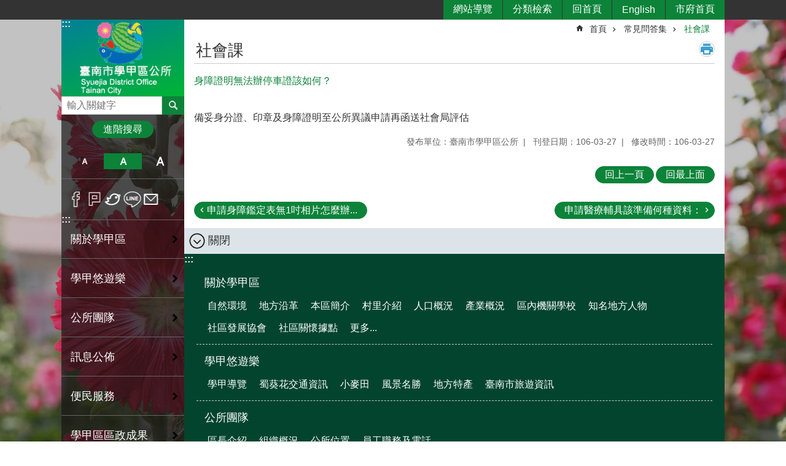

--- FILE ---
content_type: text/html; charset=utf-8
request_url: https://syuejia.tainan.gov.tw/News_Content.aspx?n=6046&sms=10468&s=66358&Create=1
body_size: 32966
content:

<!DOCTYPE html>

<html id="FormHtml" xmlns="http://www.w3.org/1999/xhtml" lang="zh-Hant">
<head id="Head1"><script src='https://syuejia.tainan.gov.tw/Scripts/jquery.min.js'></script>
<script src='https://syuejia.tainan.gov.tw/Scripts/jquery.lazy.min.js'></script>
<script src='https://syuejia.tainan.gov.tw/Scripts/jquery.lazy.plugins.min.js'></script>
<script src='https://syuejia.tainan.gov.tw/Scripts/jquery.cookie.min.js'></script>
<script src='https://syuejia.tainan.gov.tw/Scripts/jUtil.min.js'></script>
<script src='https://syuejia.tainan.gov.tw/Scripts/ShowMd5Code.min.js'></script>
<script  src='https://syuejia.tainan.gov.tw/Scripts/Chart/highcharts.min.js'></script> 
<script  src='https://syuejia.tainan.gov.tw/Scripts/Chart/map.src.min.js'></script> 
<script  src='https://syuejia.tainan.gov.tw/Scripts/Chart/highcharts_theme.min.js'></script> 
<script  src='https://syuejia.tainan.gov.tw/Scripts/Chart/tw-all.min.js'></script> 
<link rel='stylesheet' type='text/css'  href='https://syuejia.tainan.gov.tw/Scripts/Chart/highcharts.css'> 
<script  src='https://syuejia.tainan.gov.tw/Scripts/jquery.mousewheel.min.js'></script> 
<script  src='https://syuejia.tainan.gov.tw/Scripts/jquery.touchwipe.min.js'></script> 
<script src='https://syuejia.tainan.gov.tw/Scripts/linkCheck.js'></script>
<script>var CCMS_WWWURL='https://syuejia.tainan.gov.tw';var CCMS_LanguageSN=1;var CCMS_SitesSN_Encryption='38';var APName='$%mylocation%$';</script><meta http-equiv="X-UA-Compatible" content="IE=edge" /><meta name="viewport" content="width=device-width, initial-scale=1" /><meta http-equiv="Content-Type" content="text/html; charset=utf-8" />
<meta name="DC.Title" content="-E0A200-社會課" />
<meta name="DC.Subject" content="身障證明無法辦停車證該如何？" />
<meta name="DC.Creator" content="臺南市學甲區公所" />
<meta name="DC.Publisher" content="臺南市學甲區公所" />
<meta name="DC.Date" content="2017-03-27" />
<meta name="DC.Type" content="text/html" />
<meta name="DC.Identifier" content="376560400A" />
<meta name="DC.Description" content="E0A200-社會課" />
<meta name="DC.Contributor" content="臺南市學甲區公所" />
<meta name="DC.Format" content="text" />
<meta name="DC.Relation" content="" />
<meta name="DC.Source" content="臺南市學甲區公所" />
<meta name="DC.Language" content="中文" />
<meta name="DC.Coverage.t.min" content="2016-03-27" />
<meta name="DC.Coverage.t.max" content="2018-03-27" />
<meta name="DC.Rights" content="臺南市學甲區公所" />
<meta name="Category.Theme" content="850" />
<meta name="Category.Cake" content="BE2" />
<meta name="Category.Service" content="E1Z" />
<meta name="DC.Keywords" content="社會局,無" />
<title>
	臺南市學甲區公所 -身障證明無法辦停車證該如何？
</title><link id="likCssGlobal" href="/css/global.css" rel="stylesheet" type="text/css" /><link id="likCssPage" href="/css/page.css" rel="stylesheet" type="text/css" /><link id="likPrint" href="/css/print.css" rel="stylesheet" type="text/css" media="print" /><link id="lnkCssSysDetail" href="/css/sys_detail.css" rel="stylesheet" type="text/css" />
<link href="https://w3fs.tainan.gov.tw/001/Upload/38/sites/pagebackimage/45d4923e-a1b2-4b07-ba60-f49b940223f9.png" rel="icon" type="image/x-icon">    <style>
        .for_accessibility a {
            position: absolute;
            top: 10px;
            left: 10px;
            z-index: 99;
            width: 1px;
            height: 1px;
            white-space: nowrap;
            overflow: hidden;
            color: #000;
        }
            .for_accessibility a:focus {
                width: auto;
                height: auto;
                padding: 6px;
                background-color: #fff;
            }
        .for_accessibility div {
            position: absolute;
            width: 2px;
            height: 2px;
            background-color: transparent;
            opacity: .1
        }
    </style>
<!-- Global site tag (gtag.js) - Google Analytics -->
<script async src="https://www.googletagmanager.com/gtag/js?id=UA-125832376-34"></script>
<script>
  window.dataLayer = window.dataLayer || [];
  function gtag(){dataLayer.push(arguments);}
  gtag('js', new Date());

  gtag('config', 'UA-125832376-34');
</script>
<script src='https://syuejia.tainan.gov.tw/Scripts/jGMap.js'></script>
<script src='https://syuejia.tainan.gov.tw/Scripts/fancybox/jquery.fancybox.min.js'></script>
<link rel='stylesheet' type='text/css'  href='https://syuejia.tainan.gov.tw/Scripts/fancybox/jquery.fancybox.css'> 
<script src='https://syuejia.tainan.gov.tw/Scripts/lightGallery/js/lightgallery-all.min.js?1'></script>
<link rel='stylesheet' type='text/css'  href='https://syuejia.tainan.gov.tw/Scripts/lightGallery/css/lightgallery.min.css?1'> 
<script  src='./js/airdatepicker/datepicker.min.js'></script> 
<script  src='./js/airdatepicker/datepicker.zh-tw.js'></script> 
<script  src='./js/airdatepicker/datepicker.en.js'></script> 
<link rel='stylesheet' type='text/css'  href='./js/airdatepicker/datepicker.min.css'> 
<meta property="og:title" content="身障證明無法辦停車證該如何？" >
<meta property="og:type" content="article" >
<meta property="og:url" content="https://syuejia.tainan.gov.tw/News_Content.aspx?n=6046&sms=10468&s=66358&Create=1" >
<meta property="og:site_name" content="臺南市學甲區公所 " >
<meta property="og:image" content="https://w3fs.tainan.gov.tw/001/Upload/38/sites/pagebackimage/fe86b25c-5ee2-46ea-961c-4ea092243b70.png" >
</head>
<body id="Formbody" data-js="false"><div class="for_accessibility">
    <a href="#Accesskey_C" class="" title="跳到主要內容區塊">跳到主要內容區塊</a>    <div>
    </div>
    <script>
        var $a = $('.for_accessibility a');
        $a.on('click', function (evt) {
            var $href = $($(this).attr('href')),
                $target = $href.find('a').eq(0).get(0);
            setTimeout(function () { try { $target.focus(); } catch (e) { } }, 0);
        });
    </script>
</div>
<script> document.body.setAttribute("data-js", "true");</script>
    
    <form method="post" action="./News_Content.aspx?n=6046&amp;sms=10468&amp;s=66358&amp;Create=1" id="form1">
<div class="aspNetHidden">
<input type="hidden" name="__VIEWSTATE" id="__VIEWSTATE" value="fyv5RQgrFvsgfhE67zNViM4Kf+uY5/Sni6cFYGdIsHpmD2Qhktr28/Wo17vI9GqZDlnvHHkwoxDzFKA/2KvBTapV4BAreAlpJZEt9sSn8AaU1Co4cbrzww0a71aMaMk7YIU37SIHKt/MBGj3PPRLueZ75JZiUwvm1gFfi89Kdphg/M2GpYryy81ka9JRQ6Jok2gj5JYn6QsPtAhm8TvGZAH+ylxK7nQb3oUuzEjT+d4WlUefgx/lSwu6t58yvXv+Xar+IYnY9vasrE/A5xZtsX08Q7PjEBj+H36H1xuoUbtZEJH0BfHGuSoS/KFlhpJjPksSa7ObQoeg+ZaXEZNCcHYQXUtUhRvZguwmjJkd7Cflqvf/IDb53YaOtKNFdnZBy8IwJQJbfEL3dAA2IDwXTtwU1OTxymx5j9xsLgfeyQ37m+92SNyYQiEFOq1b5kfwcAVYYUM8g4Dt4MiWykpfS0BB+LwcW0MOlBsxbGMXM0W3b3c6wyZCka74qWhA28lbGWwS+UFeL/B7/XMuGNDLbU4dfx1YmeS89VMD817kD7z9ZN23IssJJPV8hq1jXuMfezkGTEtQ311YFENL/QOYJhr6TVGKiImhSa9rxgrLi6ERHUlyVn4UUjEXWaz+Rc5nHL8XMF+KL4awYQmWqc8VgumvysDvxoiK2kEKKsDjdP1kZMMBk/zSx2yTUtzEqGBbE3GpCuM1FXi2oc7jiVmCuSsV2djT/AeSar7GU6YpieaGSov6XMqSDoK2W1rHrMNzAhHXfdWas7hZ5AuBXzh3GQgMiJwEik+2VpOM/AEZE8EahSroQYN7BbQ5odkoTfIQx9yD+xfxHorGp+kRQ9teFKhch+0dcg9VyQr/IrHV5GF1yZnSU3RyB4u8JgWA2fVER+Q+7i98i21ImBUsDZSg1jFghRcn8FIF79IRvH0zlgqKZKiBjAHRMfjeNpeGI0cGrfHpQi5BDO3TfD9/OWcZycksDGmEADbvCJ78s8ChKSnEU1O6OQZN67qnvJfmjf7ADfKhw08L2k3wMb4PlZQbcM+/FGpbwFlhe7niUz02GAk/dOM8krYEgfFIgqecdzonIuXzUCLZC2TYaEgHUNEWvNLk6AV6lOGpRh2qHhylqpwpv4IdScfyzqpI/tntSBRJA6at06gBRVYpHH9zmB0zco2hKEPiI4nxcsLrBC4zwjhGvzc6j7M0EIjZIyhfeW+8mPt9f/eoaPG1rXea5PxswRGrb0BBBgWg+zUdMd+gYN6eDpzu1DGgEEqcPULBr1LIrZiWvgFG5ht8clhLyvt//0+11LyngGUKX1pMO7WRbxe6moZtkTw/BtjahMxJuD0SfToDwFDZINsTOGlDUDWxTgCbXXBNNV8OsKJlyeE3uOl8qHotv2TQo44MD25oCK1dOc3YYI/L6EsK/sV8PWRpRfDMsE1gwC2ze0W4Q+DKyL7DXygPwgKd6ks5YKM0VLIyikIogmqJlWKXoktFIaqV+qFhfG5gFfzdGRtzihPz2KHbDHnqOj8XRTY/DJB6rNedPkw0sG9cTubxAlzq2MMudHD/gx+nAMVk5A16rTZJiT6EtXOEu5ip4ptJ3GFBL/LLh4bb6Ivuq6QM8Vr1m2Zvn0x24jT6Uje63c4SSTRt2UhVc1g858+DHGFg/t88HGKfvUSvESdSDbH++PoAZ6qS41x9iTtuYdy/fmLt6ktdi4bFiD4uV9BGECwslL1HbKyEyogxH0QdNg0CKLWAC0UXScb312CUkU/7ehk4EhMvkgxW777ZTtIC0KmHTeO3dIOdcHru9I23sf9X7WjgdqW5H3TjVDrsmeGmQEk+0Q==" />
</div>

        <!--主選單 結束-->
        <!--標題-->

        <div class="title">
            

        </div>
        
        
        
        
        
        
     <div class="group sys-root" data-func="{&#39;datePicker&#39;:{&#39;autoClose&#39;:true,&#39;language&#39;:&#39;zh-tw&#39;,&#39;navTitles&#39;:{&#39;days&#39;:&#39;&lt;i>民國 rrr 年&lt;/i> &amp;nbsp; MM&#39;,&#39;months&#39;:&#39;民國 rrr 年&#39;,&#39;years&#39;:&#39;民國 rrr1 至 rrr2 年&#39;}}}" data-nojs="您的瀏覽器似乎不支援 JavaScript 語法，但沒關係，這並不會影響到內容的陳述。如需要選擇適合您的字級大小，可利用鍵盤 Ctrl + (+)放大 (-)縮小。如需要回到上一頁，可使用瀏覽器提供的 Alt + 左方向鍵(←)。如需要列印，可利用鍵盤 Ctrl + p 使用瀏覽器提供的列印功能。" data-type="3" data-child="3"><div class="in"><div class="ct"><div class="in"> <div class="group base-mobile" data-func="{&#39;toggleBtn&#39;:{&#39;btnRole&#39;: &#39;button&#39;}}" data-index="1" data-type="3"><div class="in"><div class="hd"><div class="in"><div   data-index="0"  >		<span  ><a    title="手機版選單" data-title="手機版選單"     >手機版選單</a></span></div></div></div><div class="ct"><div class="in"> <div class="area-form search" data-index="1" data-type="0" data-child="1"><div class="in"><div class="hd"><div class="in"><div   data-index="0"  >		<span  ><a    title="search" data-title="search"     >search</a></span></div></div></div><div class="ct"><div class="in"><div class="fieldset">
  <span class="search"><label style='color: transparent; position: absolute;' for='368c04f80dd94a0db7888db8c04368e1' >搜尋</label><input data-search="368c04f80dd94a0db7888db8c04368e1" id='368c04f80dd94a0db7888db8c04368e1' type="search" placeholder="輸入關鍵字" title="輸入關鍵字"></span>
  <span class="submit"><a href="#" id='btn_368c04f80dd94a0db7888db8c04368e1' role='button' class='CCMS_SearchBtn' data-search="368c04f80dd94a0db7888db8c04368e1" title="搜尋">搜尋</a></span>
</div>
<div class="list">
  <ul data-index="1" data-child="0">
  </ul>
</div>
<script >
$(function () {
    $('[data-search="368c04f80dd94a0db7888db8c04368e1"]').on("keydown", function (event) {
        if (event.which == 13) {
             doSearch($('#btn_368c04f80dd94a0db7888db8c04368e1'));
            return false;
        }
    });
});
</script>
</div></div><div class="ft"><div class="in"><ul data-index="1" data-child="1">
  <li data-index="1" class="advanced"><span><a target="_blank" href="https://www.google.com.tw/advanced_search?hl=zh-Hant&as_sitesearch=https://syuejia.tainan.gov.tw" title="進階搜尋[另開新視窗]">進階搜尋</a></span></li>
</ul>
</div></div></div></div> <div class="list-text share" data-index="2" data-type="0" data-child="1"><div class="in"><div class="hd"><div class="in"><div   data-index="0"  >		<span  ><a   href="#"  role="button" title="分享" data-title="分享"     >分享</a></span></div></div></div><div class="ct"><div class="in"><ul data-index="1" data-child="5"><li   data-index="1"  class="facebook"  >		<span  ><a   href="javascript: void(window.open('http://www.facebook.com/share.php?u='.concat(encodeURIComponent(location.href)) ));"   title="分享到 Facebook[另開新視窗]" data-title="分享到 Facebook[另開新視窗]"    target="_self"   >Facebook</a></span></li><li   data-index="2"  class="plurk"  >		<span  ><a   href="javascript: void(window.open('http://www.plurk.com/?qualifier=shares&status='.concat(encodeURIComponent(location.href)) ));"   title="分享到 Plurk[另開新視窗]" data-title="分享到 Plurk[另開新視窗]"    target="_self"   >Plurk</a></span></li><li   data-index="3"  class="twitter"  >		<span  ><a   href="javascript: void(window.open('http://twitter.com/home/?status='.concat(encodeURIComponent(document.title)) .concat(' ') .concat(encodeURIComponent(location.href))));"   title="分享到 twitter[另開新視窗]" data-title="分享到 twitter[另開新視窗]"    target="_self"   >Twitter</a></span></li><li   data-index="4"  class="line"  >		<span  ><a   href="javascript: void(window.open('http://line.naver.jp/R/msg/text/?'.concat(encodeURIComponent(location.href)) ));"   title="分享到 line[另開新視窗]" data-title="分享到 line[另開新視窗]"    target="_self"   >line</a></span></li><li   data-index="5"  class="email"  >		<span  ><a   href="javascript:  void(window.open('mailto:?subject=' + encodeURIComponent(document.title) + '&amp;body=' +  encodeURIComponent(document.URL)));"   title="分享到 email[另開新視窗]" data-title="分享到 email[另開新視窗]"    target="_self"   >Email</a></span></li></ul>
</div></div></div></div> <div class="group-list nav" data-func="{&#39;majorNavMobile&#39;:{}}" data-index="3" data-type="4" data-child="20"><div class="in"><div class="ct"><div class="in"><ul data-index="1" data-child="20"><li data-index="1"> <div class="group nav" data-index="1" data-type="3" data-child="1"><div class="in"><div class="hd"><div class="in"><div   data-index="0"  >		<span  ><a   href="cl.aspx?n=6006"      title="關於學甲區" data-title="關於學甲區"     >關於學甲區</a></span></div></div></div><div class="ct"><div class="in"> <div class="list-text nav" data-index="1" data-type="0" data-child="1"><div class="in"><div class="ct"><div class="in"><ul data-index="1" data-child="11"><li   data-index="1"  >		<span  ><a   href="cp.aspx?n=6007"      title="自然環境" data-title="自然環境"     >自然環境</a></span></li><li   data-index="2"  >		<span  ><a   href="cp.aspx?n=6008"      title="地方沿革" data-title="地方沿革"     >地方沿革</a></span></li><li   data-index="3"  >		<span  ><a   href="cp.aspx?n=6016"      title="本區簡介" data-title="本區簡介"     >本區簡介</a></span></li><li   data-index="4"  >		<span  ><a   href="News.aspx?n=6009&sms=10453"      title="村里介紹" data-title="村里介紹"     >村里介紹</a></span></li><li   data-index="5"  >		<span  ><a   href="https://xuejia.tainan.gov.tw/News_population.aspx?n=9879&sms=14143"      rel="noopener noreferrer" title="人口概況[另開新視窗]" data-title="人口概況"    target="_blank"   >人口概況</a></span></li><li   data-index="6"  >		<span  ><a   href="cp.aspx?n=6011"      title="產業概況" data-title="產業概況"     >產業概況</a></span></li><li   data-index="7"  >		<span  ><a   href="cp.aspx?n=6012"      title="區內機關學校" data-title="區內機關學校"     >區內機關學校</a></span></li><li   data-index="8"  >		<span  ><a   href="cp.aspx?n=6013"      title="知名地方人物" data-title="知名地方人物"     >知名地方人物</a></span></li><li   data-index="9"  >		<span  ><a   href="https://w3fs.tainan.gov.tw/Download.ashx?u=LzAwMS9VcGxvYWQvMzgvcmVsZmlsZS8wLzYwMTQvZTdlNWY3MWMtMWM4MS00YzlhLWJjNmYtMDVkY2FiYzA3ZDIwLnBkZg%3d%3d&n=55CG5LqL6ZW35ZCN5YaKLnBkZg%3d%3d&icon=.pdf"      rel="noopener noreferrer" title="社區發展協會.pdf[另開新視窗]" data-title="社區發展協會.pdf"    target="_blank"   >社區發展協會</a></span></li><li   data-index="10"  >		<span  ><a   href="https://w3fs.tainan.gov.tw/Download.ashx?u=LzAwMS9VcGxvYWQvMzgvcmVsZmlsZS8wLzYwMTUvOWMyZDI0ZjYtNzExZS00M2NjLTk0MzYtN2ExODAxMTg2ZjU5LnBkZg%3d%3d&n=6Zec5oe35pOa6bue57ay6aCBMTE0MTIyNC5wZGY%3d&icon=.pdf"      rel="noopener noreferrer" title="社區關懷據點.pdf[另開新視窗]" data-title="社區關懷據點.pdf"    target="_blank"   >社區關懷據點</a></span></li><li   data-index="11"  >		<span  ><a   href="cp.aspx?n=6018"      title="活動中心" data-title="活動中心"     >活動中心</a></span></li></ul>
</div></div></div></div></div></div></div></div></li><li data-index="2"> <div class="group nav" data-index="2" data-type="3" data-child="1"><div class="in"><div class="hd"><div class="in"><div   data-index="0"  >		<span  ><a   href="cl.aspx?n=6023"      title="學甲悠遊樂" data-title="學甲悠遊樂"     >學甲悠遊樂</a></span></div></div></div><div class="ct"><div class="in"> <div class="list-text nav" data-index="1" data-type="0" data-child="1"><div class="in"><div class="ct"><div class="in"><ul data-index="1" data-child="6"><li   data-index="1"  >		<span  ><a   href="cp.aspx?n=6024"      title="學甲導覽" data-title="學甲導覽"     >學甲導覽</a></span></li><li   data-index="2"  >		<span  ><a   href="cp.aspx?n=6025"      title="蜀葵花交通資訊" data-title="蜀葵花交通資訊"     >蜀葵花交通資訊</a></span></li><li   data-index="3"  >		<span  ><a   href="cp.aspx?n=6026"      title="小麥田" data-title="小麥田"     >小麥田</a></span></li><li   data-index="4"  >		<span  ><a   href="cp.aspx?n=6027"      title="風景名勝" data-title="風景名勝"     >風景名勝</a></span></li><li   data-index="5"  >		<span  ><a   href="cp.aspx?n=6028"      title="地方特產" data-title="地方特產"     >地方特產</a></span></li><li   data-index="6"  >		<span  ><a   href="cp.aspx?n=6029"      title="臺南市旅遊資訊" data-title="臺南市旅遊資訊"     >臺南市旅遊資訊</a></span></li></ul>
</div></div></div></div></div></div></div></div></li><li data-index="3"> <div class="group nav" data-index="3" data-type="3" data-child="1"><div class="in"><div class="hd"><div class="in"><div   data-index="0"  >		<span  ><a   href="cl.aspx?n=6019"      title="公所團隊" data-title="公所團隊"     >公所團隊</a></span></div></div></div><div class="ct"><div class="in"> <div class="list-text nav" data-index="1" data-type="0" data-child="1"><div class="in"><div class="ct"><div class="in"><ul data-index="1" data-child="4"><li   data-index="1"  >		<span  ><a   href="cp.aspx?n=6020"      title="區長介紹" data-title="區長介紹"     >區長介紹</a></span></li><li   data-index="2"  >		<span  ><a   href="cp.aspx?n=6021"      title="組織概況" data-title="組織概況"     >組織概況</a></span></li><li   data-index="3"  >		<span  ><a   href="cp.aspx?n=6017"      title="公所位置" data-title="公所位置"     >公所位置</a></span></li><li   data-index="4"  >		<span  ><a   href="cp.aspx?n=6022"      title="員工職務及電話" data-title="員工職務及電話"     >員工職務及電話</a></span></li></ul>
</div></div></div></div></div></div></div></div></li><li data-index="4"> <div class="group nav" data-index="4" data-type="3" data-child="1"><div class="in"><div class="hd"><div class="in"><div   data-index="0"  >		<span  ><a   href="cl.aspx?n=6083"      title="訊息公佈" data-title="訊息公佈"     >訊息公佈</a></span></div></div></div><div class="ct"><div class="in"> <div class="list-text nav" data-index="1" data-type="0" data-child="1"><div class="in"><div class="ct"><div class="in"><ul data-index="1" data-child="4"><li   data-index="1"  >		<span  ><a   href="News.aspx?n=6084&sms=10487"      title="最新消息" data-title="最新消息"     >最新消息</a></span></li><li   data-index="2"  >		<span  ><a   href="News.aspx?n=6085&sms=10488"      title="活動訊息" data-title="活動訊息"     >活動訊息</a></span></li><li   data-index="3"  >		<span  ><a   href="News.aspx?n=13661&sms=13954"      title="招標資訊" data-title="招標資訊"     >招標資訊</a></span></li><li   data-index="4"  >		<span  ><a   href="cl.aspx?n=13662"      title="主動公開資訊專區" data-title="主動公開資訊專區"     >主動公開資訊專區</a></span></li></ul>
</div></div></div></div></div></div></div></div></li><li data-index="5"> <div class="group nav" data-index="5" data-type="3" data-child="1"><div class="in"><div class="hd"><div class="in"><div   data-index="0"  >		<span  ><a   href="cl.aspx?n=6057"      title="便民服務" data-title="便民服務"     >便民服務</a></span></div></div></div><div class="ct"><div class="in"> <div class="list-text nav" data-index="1" data-type="0" data-child="1"><div class="in"><div class="ct"><div class="in"><ul data-index="1" data-child="8"><li   data-index="1"  >		<span  ><a   href="cp.aspx?n=6063"      title="各課室民眾申辦業務一覽表" data-title="各課室民眾申辦業務一覽表"     >各課室民眾申辦業務一覽表</a></span></li><li   data-index="2"  >		<span  ><a   href="cl.aspx?n=6058"      title="申辦作業流程" data-title="申辦作業流程"     >申辦作業流程</a></span></li><li   data-index="3"  >		<span  ><a   href="cl.aspx?n=35034"      rel="noopener noreferrer" title="補助專區[另開新視窗]" data-title="補助專區"    target="_blank"   >補助專區</a></span></li><li   data-index="4"  >		<span  ><a   href="cp.aspx?n=6072"      title="雙語詞彙對照表" data-title="雙語詞彙對照表"     >雙語詞彙對照表</a></span></li><li   data-index="5"  >		<span  ><a   href="News_Link.aspx?n=6074&sms=10480"      title="線上申請" data-title="線上申請"     >線上申請</a></span></li><li   data-index="6"  >		<span  ><a   href="News_Link.aspx?n=6073&sms=10479"      title="線上查詢" data-title="線上查詢"     >線上查詢</a></span></li><li   data-index="7"  >		<span  ><a   href="News.aspx?n=6075&sms=10481"      title="相關表單下載" data-title="相關表單下載"     >相關表單下載</a></span></li><li   data-index="8"  >		<span  ><a   href="cl.aspx?n=6100"      title="政策宣導" data-title="政策宣導"     >政策宣導</a></span></li></ul>
</div></div></div></div></div></div></div></div></li><li data-index="6"> <div class="group nav" data-index="6" data-type="3" data-child="1"><div class="in"><div class="hd"><div class="in"><div   data-index="0"  >		<span  ><a   href="News.aspx?n=28138&sms=22075"      title="學甲區區政成果" data-title="學甲區區政成果"     >學甲區區政成果</a></span></div></div></div><div class="ct"><div class="in"> <div class="list-text nav" data-index="1" data-type="0"><div class="in"><div class="ct"><div class="in"></div></div></div></div></div></div></div></div></li><li data-index="7"> <div class="group nav" data-index="7" data-type="3" data-child="1"><div class="in"><div class="hd"><div class="in"><div   data-index="0"  >		<span  ><a   href="cl.aspx?n=6076"      title="課室專欄" data-title="課室專欄"     >課室專欄</a></span></div></div></div><div class="ct"><div class="in"> <div class="list-text nav" data-index="1" data-type="0" data-child="1"><div class="in"><div class="ct"><div class="in"><ul data-index="1" data-child="6"><li   data-index="1"  >		<span  ><a   href="News.aspx?n=6080&sms=10485"      title="行政課" data-title="行政課"     >行政課</a></span></li><li   data-index="2"  >		<span  ><a   href="News.aspx?n=6077&sms=10482"      title="社會課" data-title="社會課"     >社會課</a></span></li><li   data-index="3"  >		<span  ><a   href="News.aspx?n=6078&sms=10483"      title="民政及人文課" data-title="民政及人文課"     >民政及人文課</a></span></li><li   data-index="4"  >		<span  ><a   href="cl.aspx?n=13656"      title="政風室" data-title="政風室"     >政風室</a></span></li><li   data-index="5"  >		<span  ><a   href="News.aspx?n=27073&sms=21748"      title="人事室" data-title="人事室"     >人事室</a></span></li><li   data-index="6"  >		<span  ><a   href="cl.aspx?n=29569"      title="農業及建設課" data-title="農業及建設課"     >農業及建設課</a></span></li></ul>
</div></div></div></div></div></div></div></div></li><li data-index="8"> <div class="group nav" data-index="8" data-type="3" data-child="1"><div class="in"><div class="hd"><div class="in"><div   data-index="0"  >		<span  ><a   href="cl.aspx?n=6093"      title="互動專區" data-title="互動專區"     >互動專區</a></span></div></div></div><div class="ct"><div class="in"> <div class="list-text nav" data-index="1" data-type="0" data-child="1"><div class="in"><div class="ct"><div class="in"><ul data-index="1" data-child="7"><li   data-index="1"  >		<span  ><a   href="Message.aspx?n=6094&sms=14354"      title="區長信箱" data-title="區長信箱"     >區長信箱</a></span></li><li   data-index="2"  >		<span  ><a   href="Forum.aspx?n=6097&sms=14355"      title="留言版" data-title="留言版"     >留言版</a></span></li><li   data-index="3"  >		<span  ><a   href="Questionnaire.aspx?n=6082&sms=13698"      title="問卷調查" data-title="問卷調查"     >問卷調查</a></span></li><li   data-index="4"  >		<span  ><a   href="News_Link.aspx?n=6098&sms=10496"      title="網路參與平台" data-title="網路參與平台"     >網路參與平台</a></span></li><li   data-index="5"  >		<span  ><a   href="News_Photo.aspx?n=6095&sms=10494"      title="活動相簿" data-title="活動相簿"     >活動相簿</a></span></li><li   data-index="6"  >		<span  ><a   href="News_Video.aspx?n=6096&sms=10495"      title="影音分享" data-title="影音分享"     >影音分享</a></span></li><li   data-index="7"  >		<span  ><a   href="https://info.tainan.gov.tw/News_eBook.aspx?n=843&sms=14343"      rel="noopener noreferrer" title="臺南市刊-悠活臺南[另開新視窗]" data-title="臺南市刊-悠活臺南"    target="_blank"   >臺南市刊-悠活臺南</a></span></li></ul>
</div></div></div></div></div></div></div></div></li><li data-index="9"> <div class="group nav" data-index="9" data-type="3" data-child="1"><div class="in"><div class="hd"><div class="in"><div   data-index="0"  >		<span  ><a   href="News.aspx?n=45010&sms=27076"      title="丹娜絲颱風災損專區" data-title="丹娜絲颱風災損專區"     >丹娜絲颱風災損專區</a></span></div></div></div><div class="ct"><div class="in"> <div class="list-text nav" data-index="1" data-type="0"><div class="in"><div class="ct"><div class="in"></div></div></div></div></div></div></div></div></li><li data-index="10"> <div class="group nav" data-index="10" data-type="3" data-child="1"><div class="in"><div class="hd"><div class="in"><div   data-index="0"  >		<span  ><a   href="News.aspx?n=40026&sms=26257"      title="登革熱防治專區" data-title="登革熱防治專區"     >登革熱防治專區</a></span></div></div></div><div class="ct"><div class="in"> <div class="list-text nav" data-index="1" data-type="0"><div class="in"><div class="ct"><div class="in"></div></div></div></div></div></div></div></div></li><li data-index="11"> <div class="group nav" data-index="11" data-type="3" data-child="1"><div class="in"><div class="hd"><div class="in"><div   data-index="0"  >		<span  ><a   href="https://health.tainan.gov.tw/tagpage.asp?tagid=592A288C-E4C1-4440-A229-C441C11CDC76"      title="預防注射疫苗接種" data-title="預防注射疫苗接種"     >預防注射疫苗接種</a></span></div></div></div><div class="ct"><div class="in"> <div class="list-text nav" data-index="1" data-type="0"><div class="in"><div class="ct"><div class="in"></div></div></div></div></div></div></div></div></li><li data-index="12"> <div class="group nav" data-index="12" data-type="3" data-child="1"><div class="in"><div class="hd"><div class="in"><div   data-index="0"  >		<span  ><a   href="News.aspx?n=22858&sms=20154"      title="新型冠狀病毒防疫專區" data-title="新型冠狀病毒防疫專區"     >新型冠狀病毒防疫專區</a></span></div></div></div><div class="ct"><div class="in"> <div class="list-text nav" data-index="1" data-type="0"><div class="in"><div class="ct"><div class="in"></div></div></div></div></div></div></div></div></li><li data-index="13"> <div class="group nav" data-index="13" data-type="3" data-child="1"><div class="in"><div class="hd"><div class="in"><div   data-index="0"  >		<span  ><a   href="https://syuejia.tainan.gov.tw/News.aspx?n=41177&sms=26334"      title="反詐騙專區" data-title="反詐騙專區"     >反詐騙專區</a></span></div></div></div><div class="ct"><div class="in"> <div class="list-text nav" data-index="1" data-type="0"><div class="in"><div class="ct"><div class="in"></div></div></div></div></div></div></div></div></li><li data-index="14"> <div class="group nav" data-index="14" data-type="3" data-child="1"><div class="in"><div class="hd"><div class="in"><div   data-index="0"  >		<span  ><a   href="cl.aspx?n=6086"      title="災害防救專區" data-title="災害防救專區"     >災害防救專區</a></span></div></div></div><div class="ct"><div class="in"> <div class="list-text nav" data-index="1" data-type="0" data-child="1"><div class="in"><div class="ct"><div class="in"><ul data-index="1" data-child="16"><li   data-index="1"  >		<span  ><a   href="News.aspx?n=6091&sms=10493"      title="防災訊息" data-title="防災訊息"     >防災訊息</a></span></li><li   data-index="2"  >		<span  ><a   href="https://w3fs.tainan.gov.tw/Download.ashx?u=LzAwMS9VcGxvYWQvMzgvcmVsZmlsZS8wLzI1MzQyLzI1ODJkMWY2LWYwYTUtNDM2My1iMTViLTU5ZWMwODEyNzYzYS5wZGY%3d&n=5a2455Sy5Y2A5ZCE6Ziy54G95Zau5L2N6IGv57mr6Zu76KmxLnBkZg%3d%3d&icon=.pdf"      rel="noopener noreferrer" title="各防災單位聯繫窗口.pdf[另開新視窗]" data-title="各防災單位聯繫窗口.pdf"    target="_blank"   >各防災單位聯繫窗口</a></span></li><li   data-index="3"  >		<span  ><a   href="News.aspx?n=25344&sms=21158"      title="防災相關文件下載專區" data-title="防災相關文件下載專區"     >防災相關文件下載專區</a></span></li><li   data-index="4"  >		<span  ><a   href="News.aspx?n=6087&sms=10489"      title="各里防災地圖" data-title="各里防災地圖"     >各里防災地圖</a></span></li><li   data-index="5"  >		<span  ><a   href="News.aspx?n=25393&sms=21294"      title="收容物資整備" data-title="收容物資整備"     >收容物資整備</a></span></li><li   data-index="6"  >		<span  ><a   href="News.aspx?n=6088&sms=10490"      title="收容場所一覽表" data-title="收容場所一覽表"     >收容場所一覽表</a></span></li><li   data-index="7"  >		<span  ><a   href="News.aspx?n=13671&sms=13960"      title="沙包領取回收地點" data-title="沙包領取回收地點"     >沙包領取回收地點</a></span></li><li   data-index="8"  >		<span  ><a   href="https://disaster.tainan.gov.tw/"      rel="noopener noreferrer" title="臺南市政府災害應變告示網[另開新視窗]" data-title="臺南市政府災害應變告示網"    target="_blank"   >臺南市政府災害應變告示網</a></span></li><li   data-index="9"  >		<span  ><a   href="News_Link.aspx?n=6089&sms=10491"      title="防災相關網站(連外網址)" data-title="防災相關網站(連外網址)"     >防災相關網站(連外網址)</a></span></li><li   data-index="10"  >		<span  ><a   href="https://web.tainan.gov.tw/publicdisaster/News_Link.aspx?n=21777&sms=19359"      rel="noopener noreferrer" title="災害防救電子報(連外網址)[另開新視窗]" data-title="災害防救電子報(連外網址)"    target="_blank"   >災害防救電子報(連外網址)</a></span></li><li   data-index="11"  >		<span  ><a   href="News.aspx?n=34693&sms=24789"      rel="noopener noreferrer" title="臺南市防空疏散避難專區[另開新視窗]" data-title="臺南市防空疏散避難專區"    target="_blank"   >臺南市防空疏散避難專區</a></span></li><li   data-index="12"  >		<span  ><a   href="https://sab.tainan.gov.tw/News.aspx?n=21401&sms=19522"      rel="noopener noreferrer" title="臺南市避難收容所一覽表[另開新視窗]" data-title="臺南市避難收容所一覽表"    target="_blank"   >臺南市避難收容所一覽表</a></span></li><li   data-index="13"  >		<span  ><a   href="http://www.dgpa.gov.tw/"      rel="noopener noreferrer" title="上班上課訊息 (連外網址)[另開新視窗]" data-title="上班上課訊息 (連外網址)"    target="_blank"   >上班上課訊息 (連外網址)</a></span></li><li   data-index="14"  >		<span  ><a   href="https://www.tnpd.gov.tw/Directory/f1b7850e-9081-4ee9-0b98-76bbab08d8d6"      rel="noopener noreferrer" title="臺南市警察局防空疏散避難(連外網址)[另開新視窗]" data-title="臺南市警察局防空疏散避難(連外網址)"    target="_blank"   >臺南市警察局防空疏散避難(連外網址)</a></span></li><li   data-index="15"  >		<span  ><a   href="https://bear.emic.gov.tw/MY/#/"      rel="noopener noreferrer" title="全民防災e點通(連外網址)[另開新視窗]" data-title="全民防災e點通(連外網址)"    target="_blank"   >全民防災e點通(連外網址)</a></span></li><li   data-index="16"  >		<span  ><a   href="News.aspx?n=39167&sms=26302"      title="救災民生物資供應及運補計畫" data-title="救災民生物資供應及運補計畫"     >救災民生物資供應及運補計畫</a></span></li></ul>
</div></div></div></div></div></div></div></div></li><li data-index="15"> <div class="group nav" data-index="15" data-type="3" data-child="1"><div class="in"><div class="hd"><div class="in"><div   data-index="0"  >		<span  ><a   href="cl.aspx?n=16026"      title="性別主流化專區" data-title="性別主流化專區"     >性別主流化專區</a></span></div></div></div><div class="ct"><div class="in"> <div class="list-text nav" data-index="1" data-type="0" data-child="1"><div class="in"><div class="ct"><div class="in"><ul data-index="1" data-child="9"><li   data-index="1"  >		<span  ><a   href="News.aspx?n=22982&sms=20237"      rel="noopener noreferrer" title="性別主流化實施計畫[另開新視窗]" data-title="性別主流化實施計畫"    target="_blank"   >性別主流化實施計畫</a></span></li><li   data-index="2"  >		<span  ><a   href="News.aspx?n=22983&sms=20204"      rel="noopener noreferrer" title="性別平等機制[另開新視窗]" data-title="性別平等機制"    target="_blank"   >性別平等機制</a></span></li><li   data-index="3"  >		<span  ><a   href="News.aspx?n=22985&sms=20205"      rel="noopener noreferrer" title="性別統計分析[另開新視窗]" data-title="性別統計分析"    target="_blank"   >性別統計分析</a></span></li><li   data-index="4"  >		<span  ><a   href="News.aspx?n=22987&sms=20207"      rel="noopener noreferrer" title="性別意識培力課程[另開新視窗]" data-title="性別意識培力課程"    target="_blank"   >性別意識培力課程</a></span></li><li   data-index="5"  >		<span  ><a   href="News.aspx?n=16028&sms=17570"      rel="noopener noreferrer" title="性別平等宣導成果[另開新視窗]" data-title="性別平等宣導成果"    target="_blank"   >性別平等宣導成果</a></span></li><li   data-index="6"  >		<span  ><a   href="News.aspx?n=28119&sms=22070"      title="CEDAW宣導成果" data-title="CEDAW宣導成果"     >CEDAW宣導成果</a></span></li><li   data-index="7"  >		<span  ><a   href="News.aspx?n=41035&sms=26307"      title="性別平等工作小組會議紀錄" data-title="性別平等工作小組會議紀錄"     >性別平等工作小組會議紀錄</a></span></li><li   data-index="8"  >		<span  ><a   href="News.aspx?n=41036&sms=26308"      title="性別平等推薦書單" data-title="性別平等推薦書單"     >性別平等推薦書單</a></span></li><li   data-index="9"  >		<span  ><a   href="cl.aspx?n=22988"      rel="noopener noreferrer" title="網站連結[另開新視窗]" data-title="網站連結"    target="_blank"   >網站連結</a></span></li></ul>
</div></div></div></div></div></div></div></div></li><li data-index="16"> <div class="group nav" data-index="16" data-type="3" data-child="1"><div class="in"><div class="hd"><div class="in"><div   data-index="0"  >		<span  ><a   href="cl.aspx?n=18398"      title="役政專區" data-title="役政專區"     >役政專區</a></span></div></div></div><div class="ct"><div class="in"> <div class="list-text nav" data-index="1" data-type="0" data-child="1"><div class="in"><div class="ct"><div class="in"><ul data-index="1" data-child="4"><li   data-index="1"  >		<span  ><a   href="News.aspx?n=18400&sms=18477"      title="役男服務(申請)" data-title="役男服務(申請)"     >役男服務(申請)</a></span></li><li   data-index="2"  >		<span  ><a   href="News.aspx?n=18401&sms=18478"      title="服役資訊" data-title="服役資訊"     >服役資訊</a></span></li><li   data-index="3"  >		<span  ><a   href="News.aspx?n=18410&sms=18480"      title="役政宣導" data-title="役政宣導"     >役政宣導</a></span></li><li   data-index="4"  >		<span  ><a   href="News_Link.aspx?n=18411&sms=18481"      title="申辦網站" data-title="申辦網站"     >申辦網站</a></span></li></ul>
</div></div></div></div></div></div></div></div></li><li data-index="17"> <div class="group nav" data-index="17" data-type="3" data-child="1"><div class="in"><div class="hd"><div class="in"><div   data-index="0"  >		<span  ><a   href="cl.aspx?n=28191"      title="調解業務專區" data-title="調解業務專區"     >調解業務專區</a></span></div></div></div><div class="ct"><div class="in"> <div class="list-text nav" data-index="1" data-type="0" data-child="1"><div class="in"><div class="ct"><div class="in"><ul data-index="1" data-child="7"><li   data-index="1"  >		<span  ><a   href="cl.aspx?n=28193"      title="聲請調解書" data-title="聲請調解書"     >聲請調解書</a></span></li><li   data-index="2"  >		<span  ><a   href="News.aspx?n=28194&sms=22088"      title="調解委任書" data-title="調解委任書"     >調解委任書</a></span></li><li   data-index="3"  >		<span  ><a   href="https://w3fs.tainan.gov.tw/Download.ashx?u=LzAwMS9VcGxvYWQvMzgvcmVsZmlsZS8wLzI4MTk1L2UxZjNkOGY3LTdlMTEtNDAyMy1iZWQ4LTE0ODBiNjEzNjJiYS5wZGY%3d&n=5YK15qyK6K6T6IiH5ZCM5oSP5pu4LnBkZg%3d%3d&icon=.pdf"  data-fancyboxOpen='RelData.aspx?sms=0&ParentSN=28195'    rel="noopener noreferrer" title="請求權讓與書[另開新視窗]" data-title="請求權讓與書"    target="_blank"   >請求權讓與書</a></span></li><li   data-index="4"  >		<span  ><a   href="cp.aspx?n=28197"      title="調解所需資料一覽表" data-title="調解所需資料一覽表"     >調解所需資料一覽表</a></span></li><li   data-index="5"  >		<span  ><a   href="cp.aspx?n=28198"      title="免費律師法律諮詢" data-title="免費律師法律諮詢"     >免費律師法律諮詢</a></span></li><li   data-index="6"  >		<span  ><a   href="cp.aspx?n=28199"      title="調解問答集" data-title="調解問答集"     >調解問答集</a></span></li><li   data-index="7"  >		<span  ><a   href="cp.aspx?n=28200"      title="線上調解申請" data-title="線上調解申請"     >線上調解申請</a></span></li></ul>
</div></div></div></div></div></div></div></div></li><li data-index="18"> <div class="group nav" data-index="18" data-type="3" data-child="1"><div class="in"><div class="hd"><div class="in"><div   data-index="0"  >		<span  ><a   href="cl.aspx?n=31217"      title="原住民專區" data-title="原住民專區"     >原住民專區</a></span></div></div></div><div class="ct"><div class="in"> <div class="list-text nav" data-index="1" data-type="0" data-child="1"><div class="in"><div class="ct"><div class="in"><ul data-index="1" data-child="7"><li   data-index="1"  >		<span  ><a   href="https://www.cip.gov.tw/zh-tw/index.html"      rel="noopener noreferrer" title="原住民族委員會全球資訊網[另開新視窗]" data-title="原住民族委員會全球資訊網"    target="_blank"   >原住民族委員會全球資訊網</a></span></li><li   data-index="2"  >		<span  ><a   href="https://web.tainan.gov.tw/nation/"      rel="noopener noreferrer" title="臺南市政府原住民族事務委員會[另開新視窗]" data-title="臺南市政府原住民族事務委員會"    target="_blank"   >臺南市政府原住民族事務委員會</a></span></li><li   data-index="3"  >		<span  ><a   href="https://web.tainan.gov.tw/nation/cl.aspx?n=914"      rel="noopener noreferrer" title="法令規章[另開新視窗]" data-title="法令規章"    target="_blank"   >法令規章</a></span></li><li   data-index="4"  >		<span  ><a   href="https://web.tainan.gov.tw/nation/News_eBook.aspx?n=969&sms=18320"      rel="noopener noreferrer" title="原住民權益手冊[另開新視窗]" data-title="原住民權益手冊"    target="_blank"   >原住民權益手冊</a></span></li><li   data-index="5"  >		<span  ><a   href="https://web.tainan.gov.tw/nation/cl.aspx?n=918"      rel="noopener noreferrer" title="申辦業務 [另開新視窗]" data-title="申辦業務 "    target="_blank"   >申辦業務 </a></span></li><li   data-index="6"  >		<span  ><a   href="https://web.tainan.gov.tw/nation/cl.aspx?n=928"      rel="noopener noreferrer" title="社團名冊[另開新視窗]" data-title="社團名冊"    target="_blank"   >社團名冊</a></span></li><li   data-index="7"  >		<span  ><a   href="https://xuejia.tainan.gov.tw/cl.aspx?n=9878"      rel="noopener noreferrer" title="原住民人口數[另開新視窗]" data-title="原住民人口數"    target="_blank"   >原住民人口數</a></span></li></ul>
</div></div></div></div></div></div></div></div></li><li data-index="19"> <div class="group nav" data-index="19" data-type="3" data-child="1"><div class="in"><div class="hd"><div class="in"><div   data-index="0"  >		<span  ><a   href="cl.aspx?n=6109"      title="網網相連" data-title="網網相連"     >網網相連</a></span></div></div></div><div class="ct"><div class="in"> <div class="list-text nav" data-index="1" data-type="0" data-child="1"><div class="in"><div class="ct"><div class="in"><ul data-index="1" data-child="4"><li   data-index="1"  >		<span  ><a   href="News_Link.aspx?n=6110&sms=10503"      title="政府機關" data-title="政府機關"     >政府機關</a></span></li><li   data-index="2"  >		<span  ><a   href="News_Link.aspx?n=6111&sms=10504"      title="生活資訊" data-title="生活資訊"     >生活資訊</a></span></li><li   data-index="3"  >		<span  ><a   href="News_Link.aspx?n=6112&sms=10505"      title="環保資訊" data-title="環保資訊"     >環保資訊</a></span></li><li   data-index="4"  >		<span  ><a   href="News_Link.aspx?n=6113&sms=10506"      title="友善服務" data-title="友善服務"     >友善服務</a></span></li></ul>
</div></div></div></div></div></div></div></div></li><li data-index="20"> <div class="group nav" data-index="20" data-type="3" data-child="1"><div class="in"><div class="hd"><div class="in"><div   data-index="0"  >		<span  ><a   href="cl.aspx?n=6031"      title="常見問答集" data-title="常見問答集"     >常見問答集</a></span></div></div></div><div class="ct"><div class="in"> <div class="list-text nav" data-index="1" data-type="0" data-child="1"><div class="in"><div class="ct"><div class="in"><ul data-index="1" data-child="5"><li   data-index="1"  >		<span  ><a   href="cl.aspx?n=6032"      title="民政及人文課" data-title="民政及人文課"     >民政及人文課</a></span></li><li   data-index="2"  >		<span  ><a   href="News.aspx?n=6045&sms=10467"      title="農業及建設課" data-title="農業及建設課"     >農業及建設課</a></span></li><li   data-index="3"  >		<span  ><a   href="News.aspx?n=6046&sms=10468"      title="社會課" data-title="社會課"     >社會課</a></span></li><li   data-index="4"  >		<span  ><a   href="News.aspx?n=6047&sms=10469"      title="行政課" data-title="行政課"     >行政課</a></span></li><li   data-index="5"  >		<span  ><a   href="News.aspx?n=6048&sms=10470"      title="政風室" data-title="政風室"     >政風室</a></span></li></ul>
</div></div></div></div></div></div></div></div></li></ul></div></div></div></div> <div class="list-text hot-key-word" data-index="4" data-type="0"><div class="in"><div class="hd"><div class="in"><div   data-index="0"  >		<span  ><a    title="熱門關鍵字" data-title="熱門關鍵字"     >熱門關鍵字</a></span></div></div></div><div class="ct"><div class="in"></div></div></div></div> <div class="list-text link" data-index="5" data-type="0" data-child="1"><div class="in"><div class="hd"><div class="in"><div   data-index="0"  >		<span  ><a    title="上方連結" data-title="上方連結"     >上方連結</a></span></div></div></div><div class="ct"><div class="in"><ul data-index="1" data-child="5"><li   data-index="1"  >		<span  ><a   href="SiteMap.aspx"   title="網站導覽" data-title="網站導覽"    target="_self"   >網站導覽</a></span></li><li   data-index="2"  >		<span  ><a   href="categoryretrieval.aspx"   title="分類檢索" data-title="分類檢索"    target="_self"   >分類檢索</a></span></li><li   data-index="3"  >		<span  ><a   href="Default.aspx"   title="回首頁" data-title="回首頁"    target="_self"   >回首頁</a></span></li><li   data-index="4"  >		<span  ><a   href="https://syuejia.tainan.gov.tw/en"   rel="noopener noreferrer" title="English[另開新視窗]" data-title="English"    target="_blank"   >English</a></span></li><li   data-index="5"  >		<span  ><a   href="http://www.tainan.gov.tw/"   rel="noopener noreferrer" title="市府首頁[另開新視窗]" data-title="市府首頁"    target="_blank"   >市府首頁</a></span></li></ul>
</div></div></div></div> <div class="list-text link" data-index="6" data-type="0"><div class="in"><div class="hd"><div class="in"><div   data-index="0"  >		<span  ><a    title="下方連結" data-title="下方連結"     >下方連結</a></span></div></div></div><div class="ct"><div class="in"></div></div></div></div></div></div></div></div> <div class="group base-extend" data-func="{&#39;hud&#39;:{}}" data-index="2" data-type="3" data-child="1"><div class="in"><div class="ct"><div class="in"> <div class="simple-text accesskey" data-type="0" data-child="1"><div class="in"><div class="ct"><div class="in"><span><a href="#Accesskey_U" id="Accesskey_U" accesskey="U" title="上方選單連結區，此區塊列有本網站的主要連結">:::</a></span></div></div></div></div> <div class="list-text link" data-index="1" data-type="0" data-child="1"><div class="in"><div class="hd"><div class="in"><div   data-index="0"  >		<span  ><a    title="上方連結" data-title="上方連結"     >上方連結</a></span></div></div></div><div class="ct"><div class="in"><ul data-index="1" data-child="5"><li   data-index="1"  >		<span  ><a   href="SiteMap.aspx"   title="網站導覽" data-title="網站導覽"    target="_self"   >網站導覽</a></span></li><li   data-index="2"  >		<span  ><a   href="categoryretrieval.aspx"   title="分類檢索" data-title="分類檢索"    target="_self"   >分類檢索</a></span></li><li   data-index="3"  >		<span  ><a   href="Default.aspx"   title="回首頁" data-title="回首頁"    target="_self"   >回首頁</a></span></li><li   data-index="4"  >		<span  ><a   href="https://syuejia.tainan.gov.tw/en"   rel="noopener noreferrer" title="English[另開新視窗]" data-title="English"    target="_blank"   >English</a></span></li><li   data-index="5"  >		<span  ><a   href="http://www.tainan.gov.tw/"   rel="noopener noreferrer" title="市府首頁[另開新視窗]" data-title="市府首頁"    target="_blank"   >市府首頁</a></span></li></ul>
</div></div></div></div> <div class="simple-text major-logo" data-index="2" data-type="0" data-child="1"><div class="in"><div class="ct"><div class="in"><h1><a href="Default.aspx" title="臺南市學甲區公所 LOGO">臺南市學甲區公所 </a></h1></div></div></div></div> <div class="group default info" data-index="1" data-type="3"><div class="in"><div class="ct"><div class="in"> <div class="area-form search" data-func="{&#39;showDataList&#39;:{}}" data-index="1" data-type="0" data-child="1"><div class="in"><div class="hd"><div class="in"><div   data-index="0"  >		<span  ><a    title="search" data-title="search"     >search</a></span></div></div></div><div class="ct"><div class="in"><div class="fieldset">
  <span class="search"><label style='color: transparent; position: absolute;' for='edebec434361488b8beb74a253e0e542' >搜尋</label><input data-search="edebec434361488b8beb74a253e0e542" id='edebec434361488b8beb74a253e0e542' type="search" placeholder="輸入關鍵字" title="輸入關鍵字"></span>
  <span class="submit"><a href="#" id='btn_edebec434361488b8beb74a253e0e542' role='button' class='CCMS_SearchBtn' data-search="edebec434361488b8beb74a253e0e542" title="搜尋">搜尋</a></span>
</div>
<div class="list">
  <ul data-index="1" data-child="0">
  </ul>
</div>
<script >
$(function () {
    $('[data-search="edebec434361488b8beb74a253e0e542"]').on("keydown", function (event) {
        if (event.which == 13) {
             doSearch($('#btn_edebec434361488b8beb74a253e0e542'));
            return false;
        }
    });
});
</script>
</div></div><div class="ft"><div class="in"><ul data-index="1" data-child="1">
  <li data-index="1" class="advanced"><span><a target="_blank" href="https://www.google.com.tw/advanced_search?hl=zh-Hant&as_sitesearch=https://syuejia.tainan.gov.tw" title="進階搜尋[另開新視窗]">進階搜尋</a></span></li>
</ul>
</div></div></div></div> <div class="list-text hot-key-word" data-index="2" data-type="0"><div class="in"><div class="hd"><div class="in"><div   data-index="0"  >		<span  ><a    title="熱門關鍵字" data-title="熱門關鍵字"     >熱門關鍵字</a></span></div></div></div><div class="ct"><div class="in"></div></div></div></div></div></div></div></div> <div class="list-text font-size" data-func="{&#39;fontSize&#39;:{}}" data-index="4" data-type="0" data-child="1"><div class="in"><div class="hd"><div class="in"><div   data-index="0"  >		<span  ><a   href="#"  role="button" title="字級" data-title="字級"     >字級</a></span></div></div></div><div class="ct"><div class="in"><ul data-index="1" data-child="3"><li   data-index="1"  class="small"  >		<span  ><a   href="#"   title="小" data-title="小" role="button"    >小</a></span></li><li   data-index="2"  class="medium"  >		<span  ><a   href="#"   title="中" data-title="中" role="button"    >中</a></span></li><li   data-index="3"  class="large"  >		<span  ><a   href="#"   title="大" data-title="大" role="button"    >大</a></span></li></ul>
</div></div></div></div> <div class="list-text share" data-index="5" data-type="0" data-child="1"><div class="in"><div class="hd"><div class="in"><div   data-index="0"  >		<span  ><a   href="#"  role="button" title="分享" data-title="分享"     >分享</a></span></div></div></div><div class="ct"><div class="in"><ul data-index="1" data-child="5"><li   data-index="1"  class="facebook"  >		<span  ><a   href="javascript: void(window.open('http://www.facebook.com/share.php?u='.concat(encodeURIComponent(location.href)) ));"   title="分享到 Facebook[另開新視窗]" data-title="分享到 Facebook[另開新視窗]"    target="_self"   >Facebook</a></span></li><li   data-index="2"  class="plurk"  >		<span  ><a   href="javascript: void(window.open('http://www.plurk.com/?qualifier=shares&status='.concat(encodeURIComponent(location.href)) ));"   title="分享到 Plurk[另開新視窗]" data-title="分享到 Plurk[另開新視窗]"    target="_self"   >Plurk</a></span></li><li   data-index="3"  class="twitter"  >		<span  ><a   href="javascript: void(window.open('http://twitter.com/home/?status='.concat(encodeURIComponent(document.title)) .concat(' ') .concat(encodeURIComponent(location.href))));"   title="分享到 twitter[另開新視窗]" data-title="分享到 twitter[另開新視窗]"    target="_self"   >Twitter</a></span></li><li   data-index="4"  class="line"  >		<span  ><a   href="javascript: void(window.open('http://line.naver.jp/R/msg/text/?'.concat(encodeURIComponent(location.href)) ));"   title="分享到 line[另開新視窗]" data-title="分享到 line[另開新視窗]"    target="_self"   >line</a></span></li><li   data-index="5"  class="email"  >		<span  ><a   href="javascript:  void(window.open('mailto:?subject=' + encodeURIComponent(document.title) + '&amp;body=' +  encodeURIComponent(document.URL)));"   title="分享到 email[另開新視窗]" data-title="分享到 email[另開新視窗]"    target="_self"   >Email</a></span></li></ul>
</div></div></div></div> <div class="simple-text accesskey" data-type="0" data-child="1"><div class="in"><div class="ct"><div class="in"><span><a href="#Accesskey_L" id="Accesskey_L" accesskey="L" title="左方導覽區塊，此區塊列有本網站的次要連結">:::</a></span></div></div></div></div> <div class="group-list nav" data-func="{&#39;majorNavHorizontal&#39;:{},&#39;majorNavStraight&#39;:{},&#39;setNavWidth&#39;:{}}" data-index="6" data-type="4" data-child="20"><div class="in"><div class="ct"><div class="in"><ul data-index="1" data-child="20"><li data-index="1"> <div class="group nav" data-index="1" data-type="3" data-child="1"><div class="in"><div class="hd"><div class="in"><div   data-index="0"  >		<span  ><a   href="cl.aspx?n=6006"      title="關於學甲區" data-title="關於學甲區"     >關於學甲區</a></span></div></div></div><div class="ct"><div class="in"> <div class="list-text nav" data-index="1" data-type="0" data-child="1"><div class="in"><div class="ct"><div class="in"><ul data-index="1" data-child="11"><li   data-index="1"  >		<span  ><a   href="cp.aspx?n=6007"      title="自然環境" data-title="自然環境"     >自然環境</a></span></li><li   data-index="2"  >		<span  ><a   href="cp.aspx?n=6008"      title="地方沿革" data-title="地方沿革"     >地方沿革</a></span></li><li   data-index="3"  >		<span  ><a   href="cp.aspx?n=6016"      title="本區簡介" data-title="本區簡介"     >本區簡介</a></span></li><li   data-index="4"  >		<span  ><a   href="News.aspx?n=6009&sms=10453"      title="村里介紹" data-title="村里介紹"     >村里介紹</a></span></li><li   data-index="5"  >		<span  ><a   href="https://xuejia.tainan.gov.tw/News_population.aspx?n=9879&sms=14143"      rel="noopener noreferrer" title="人口概況[另開新視窗]" data-title="人口概況"    target="_blank"   >人口概況</a></span></li><li   data-index="6"  >		<span  ><a   href="cp.aspx?n=6011"      title="產業概況" data-title="產業概況"     >產業概況</a></span></li><li   data-index="7"  >		<span  ><a   href="cp.aspx?n=6012"      title="區內機關學校" data-title="區內機關學校"     >區內機關學校</a></span></li><li   data-index="8"  >		<span  ><a   href="cp.aspx?n=6013"      title="知名地方人物" data-title="知名地方人物"     >知名地方人物</a></span></li><li   data-index="9"  >		<span  ><a   href="https://w3fs.tainan.gov.tw/Download.ashx?u=LzAwMS9VcGxvYWQvMzgvcmVsZmlsZS8wLzYwMTQvZTdlNWY3MWMtMWM4MS00YzlhLWJjNmYtMDVkY2FiYzA3ZDIwLnBkZg%3d%3d&n=55CG5LqL6ZW35ZCN5YaKLnBkZg%3d%3d&icon=.pdf"      rel="noopener noreferrer" title="社區發展協會.pdf[另開新視窗]" data-title="社區發展協會.pdf"    target="_blank"   >社區發展協會</a></span></li><li   data-index="10"  >		<span  ><a   href="https://w3fs.tainan.gov.tw/Download.ashx?u=LzAwMS9VcGxvYWQvMzgvcmVsZmlsZS8wLzYwMTUvOWMyZDI0ZjYtNzExZS00M2NjLTk0MzYtN2ExODAxMTg2ZjU5LnBkZg%3d%3d&n=6Zec5oe35pOa6bue57ay6aCBMTE0MTIyNC5wZGY%3d&icon=.pdf"      rel="noopener noreferrer" title="社區關懷據點.pdf[另開新視窗]" data-title="社區關懷據點.pdf"    target="_blank"   >社區關懷據點</a></span></li><li   data-index="11"  >		<span  ><a   href="cp.aspx?n=6018"      title="活動中心" data-title="活動中心"     >活動中心</a></span></li></ul>
</div></div></div></div></div></div></div></div></li><li data-index="2"> <div class="group nav" data-index="2" data-type="3" data-child="1"><div class="in"><div class="hd"><div class="in"><div   data-index="0"  >		<span  ><a   href="cl.aspx?n=6023"      title="學甲悠遊樂" data-title="學甲悠遊樂"     >學甲悠遊樂</a></span></div></div></div><div class="ct"><div class="in"> <div class="list-text nav" data-index="1" data-type="0" data-child="1"><div class="in"><div class="ct"><div class="in"><ul data-index="1" data-child="6"><li   data-index="1"  >		<span  ><a   href="cp.aspx?n=6024"      title="學甲導覽" data-title="學甲導覽"     >學甲導覽</a></span></li><li   data-index="2"  >		<span  ><a   href="cp.aspx?n=6025"      title="蜀葵花交通資訊" data-title="蜀葵花交通資訊"     >蜀葵花交通資訊</a></span></li><li   data-index="3"  >		<span  ><a   href="cp.aspx?n=6026"      title="小麥田" data-title="小麥田"     >小麥田</a></span></li><li   data-index="4"  >		<span  ><a   href="cp.aspx?n=6027"      title="風景名勝" data-title="風景名勝"     >風景名勝</a></span></li><li   data-index="5"  >		<span  ><a   href="cp.aspx?n=6028"      title="地方特產" data-title="地方特產"     >地方特產</a></span></li><li   data-index="6"  >		<span  ><a   href="cp.aspx?n=6029"      title="臺南市旅遊資訊" data-title="臺南市旅遊資訊"     >臺南市旅遊資訊</a></span></li></ul>
</div></div></div></div></div></div></div></div></li><li data-index="3"> <div class="group nav" data-index="3" data-type="3" data-child="1"><div class="in"><div class="hd"><div class="in"><div   data-index="0"  >		<span  ><a   href="cl.aspx?n=6019"      title="公所團隊" data-title="公所團隊"     >公所團隊</a></span></div></div></div><div class="ct"><div class="in"> <div class="list-text nav" data-index="1" data-type="0" data-child="1"><div class="in"><div class="ct"><div class="in"><ul data-index="1" data-child="4"><li   data-index="1"  >		<span  ><a   href="cp.aspx?n=6020"      title="區長介紹" data-title="區長介紹"     >區長介紹</a></span></li><li   data-index="2"  >		<span  ><a   href="cp.aspx?n=6021"      title="組織概況" data-title="組織概況"     >組織概況</a></span></li><li   data-index="3"  >		<span  ><a   href="cp.aspx?n=6017"      title="公所位置" data-title="公所位置"     >公所位置</a></span></li><li   data-index="4"  >		<span  ><a   href="cp.aspx?n=6022"      title="員工職務及電話" data-title="員工職務及電話"     >員工職務及電話</a></span></li></ul>
</div></div></div></div></div></div></div></div></li><li data-index="4"> <div class="group nav" data-index="4" data-type="3" data-child="1"><div class="in"><div class="hd"><div class="in"><div   data-index="0"  >		<span  ><a   href="cl.aspx?n=6083"      title="訊息公佈" data-title="訊息公佈"     >訊息公佈</a></span></div></div></div><div class="ct"><div class="in"> <div class="list-text nav" data-index="1" data-type="0" data-child="1"><div class="in"><div class="ct"><div class="in"><ul data-index="1" data-child="4"><li   data-index="1"  >		<span  ><a   href="News.aspx?n=6084&sms=10487"      title="最新消息" data-title="最新消息"     >最新消息</a></span></li><li   data-index="2"  >		<span  ><a   href="News.aspx?n=6085&sms=10488"      title="活動訊息" data-title="活動訊息"     >活動訊息</a></span></li><li   data-index="3"  >		<span  ><a   href="News.aspx?n=13661&sms=13954"      title="招標資訊" data-title="招標資訊"     >招標資訊</a></span></li><li   data-index="4"  >		<span  ><a   href="cl.aspx?n=13662"      title="主動公開資訊專區" data-title="主動公開資訊專區"     >主動公開資訊專區</a></span></li></ul>
</div></div></div></div></div></div></div></div></li><li data-index="5"> <div class="group nav" data-index="5" data-type="3" data-child="1"><div class="in"><div class="hd"><div class="in"><div   data-index="0"  >		<span  ><a   href="cl.aspx?n=6057"      title="便民服務" data-title="便民服務"     >便民服務</a></span></div></div></div><div class="ct"><div class="in"> <div class="list-text nav" data-index="1" data-type="0" data-child="1"><div class="in"><div class="ct"><div class="in"><ul data-index="1" data-child="8"><li   data-index="1"  >		<span  ><a   href="cp.aspx?n=6063"      title="各課室民眾申辦業務一覽表" data-title="各課室民眾申辦業務一覽表"     >各課室民眾申辦業務一覽表</a></span></li><li   data-index="2"  >		<span  ><a   href="cl.aspx?n=6058"      title="申辦作業流程" data-title="申辦作業流程"     >申辦作業流程</a></span></li><li   data-index="3"  >		<span  ><a   href="cl.aspx?n=35034"      rel="noopener noreferrer" title="補助專區[另開新視窗]" data-title="補助專區"    target="_blank"   >補助專區</a></span></li><li   data-index="4"  >		<span  ><a   href="cp.aspx?n=6072"      title="雙語詞彙對照表" data-title="雙語詞彙對照表"     >雙語詞彙對照表</a></span></li><li   data-index="5"  >		<span  ><a   href="News_Link.aspx?n=6074&sms=10480"      title="線上申請" data-title="線上申請"     >線上申請</a></span></li><li   data-index="6"  >		<span  ><a   href="News_Link.aspx?n=6073&sms=10479"      title="線上查詢" data-title="線上查詢"     >線上查詢</a></span></li><li   data-index="7"  >		<span  ><a   href="News.aspx?n=6075&sms=10481"      title="相關表單下載" data-title="相關表單下載"     >相關表單下載</a></span></li><li   data-index="8"  >		<span  ><a   href="cl.aspx?n=6100"      title="政策宣導" data-title="政策宣導"     >政策宣導</a></span></li></ul>
</div></div></div></div></div></div></div></div></li><li data-index="6"> <div class="group nav" data-index="6" data-type="3" data-child="1"><div class="in"><div class="hd"><div class="in"><div   data-index="0"  >		<span  ><a   href="News.aspx?n=28138&sms=22075"      title="學甲區區政成果" data-title="學甲區區政成果"     >學甲區區政成果</a></span></div></div></div><div class="ct"><div class="in"> <div class="list-text nav" data-index="1" data-type="0"><div class="in"><div class="ct"><div class="in"></div></div></div></div></div></div></div></div></li><li data-index="7"> <div class="group nav" data-index="7" data-type="3" data-child="1"><div class="in"><div class="hd"><div class="in"><div   data-index="0"  >		<span  ><a   href="cl.aspx?n=6076"      title="課室專欄" data-title="課室專欄"     >課室專欄</a></span></div></div></div><div class="ct"><div class="in"> <div class="list-text nav" data-index="1" data-type="0" data-child="1"><div class="in"><div class="ct"><div class="in"><ul data-index="1" data-child="6"><li   data-index="1"  >		<span  ><a   href="News.aspx?n=6080&sms=10485"      title="行政課" data-title="行政課"     >行政課</a></span></li><li   data-index="2"  >		<span  ><a   href="News.aspx?n=6077&sms=10482"      title="社會課" data-title="社會課"     >社會課</a></span></li><li   data-index="3"  >		<span  ><a   href="News.aspx?n=6078&sms=10483"      title="民政及人文課" data-title="民政及人文課"     >民政及人文課</a></span></li><li   data-index="4"  >		<span  ><a   href="cl.aspx?n=13656"      title="政風室" data-title="政風室"     >政風室</a></span></li><li   data-index="5"  >		<span  ><a   href="News.aspx?n=27073&sms=21748"      title="人事室" data-title="人事室"     >人事室</a></span></li><li   data-index="6"  >		<span  ><a   href="cl.aspx?n=29569"      title="農業及建設課" data-title="農業及建設課"     >農業及建設課</a></span></li></ul>
</div></div></div></div></div></div></div></div></li><li data-index="8"> <div class="group nav" data-index="8" data-type="3" data-child="1"><div class="in"><div class="hd"><div class="in"><div   data-index="0"  >		<span  ><a   href="cl.aspx?n=6093"      title="互動專區" data-title="互動專區"     >互動專區</a></span></div></div></div><div class="ct"><div class="in"> <div class="list-text nav" data-index="1" data-type="0" data-child="1"><div class="in"><div class="ct"><div class="in"><ul data-index="1" data-child="7"><li   data-index="1"  >		<span  ><a   href="Message.aspx?n=6094&sms=14354"      title="區長信箱" data-title="區長信箱"     >區長信箱</a></span></li><li   data-index="2"  >		<span  ><a   href="Forum.aspx?n=6097&sms=14355"      title="留言版" data-title="留言版"     >留言版</a></span></li><li   data-index="3"  >		<span  ><a   href="Questionnaire.aspx?n=6082&sms=13698"      title="問卷調查" data-title="問卷調查"     >問卷調查</a></span></li><li   data-index="4"  >		<span  ><a   href="News_Link.aspx?n=6098&sms=10496"      title="網路參與平台" data-title="網路參與平台"     >網路參與平台</a></span></li><li   data-index="5"  >		<span  ><a   href="News_Photo.aspx?n=6095&sms=10494"      title="活動相簿" data-title="活動相簿"     >活動相簿</a></span></li><li   data-index="6"  >		<span  ><a   href="News_Video.aspx?n=6096&sms=10495"      title="影音分享" data-title="影音分享"     >影音分享</a></span></li><li   data-index="7"  >		<span  ><a   href="https://info.tainan.gov.tw/News_eBook.aspx?n=843&sms=14343"      rel="noopener noreferrer" title="臺南市刊-悠活臺南[另開新視窗]" data-title="臺南市刊-悠活臺南"    target="_blank"   >臺南市刊-悠活臺南</a></span></li></ul>
</div></div></div></div></div></div></div></div></li><li data-index="9"> <div class="group nav" data-index="9" data-type="3" data-child="1"><div class="in"><div class="hd"><div class="in"><div   data-index="0"  >		<span  ><a   href="News.aspx?n=45010&sms=27076"      title="丹娜絲颱風災損專區" data-title="丹娜絲颱風災損專區"     >丹娜絲颱風災損專區</a></span></div></div></div><div class="ct"><div class="in"> <div class="list-text nav" data-index="1" data-type="0"><div class="in"><div class="ct"><div class="in"></div></div></div></div></div></div></div></div></li><li data-index="10"> <div class="group nav" data-index="10" data-type="3" data-child="1"><div class="in"><div class="hd"><div class="in"><div   data-index="0"  >		<span  ><a   href="News.aspx?n=40026&sms=26257"      title="登革熱防治專區" data-title="登革熱防治專區"     >登革熱防治專區</a></span></div></div></div><div class="ct"><div class="in"> <div class="list-text nav" data-index="1" data-type="0"><div class="in"><div class="ct"><div class="in"></div></div></div></div></div></div></div></div></li><li data-index="11"> <div class="group nav" data-index="11" data-type="3" data-child="1"><div class="in"><div class="hd"><div class="in"><div   data-index="0"  >		<span  ><a   href="https://health.tainan.gov.tw/tagpage.asp?tagid=592A288C-E4C1-4440-A229-C441C11CDC76"      title="預防注射疫苗接種" data-title="預防注射疫苗接種"     >預防注射疫苗接種</a></span></div></div></div><div class="ct"><div class="in"> <div class="list-text nav" data-index="1" data-type="0"><div class="in"><div class="ct"><div class="in"></div></div></div></div></div></div></div></div></li><li data-index="12"> <div class="group nav" data-index="12" data-type="3" data-child="1"><div class="in"><div class="hd"><div class="in"><div   data-index="0"  >		<span  ><a   href="News.aspx?n=22858&sms=20154"      title="新型冠狀病毒防疫專區" data-title="新型冠狀病毒防疫專區"     >新型冠狀病毒防疫專區</a></span></div></div></div><div class="ct"><div class="in"> <div class="list-text nav" data-index="1" data-type="0"><div class="in"><div class="ct"><div class="in"></div></div></div></div></div></div></div></div></li><li data-index="13"> <div class="group nav" data-index="13" data-type="3" data-child="1"><div class="in"><div class="hd"><div class="in"><div   data-index="0"  >		<span  ><a   href="https://syuejia.tainan.gov.tw/News.aspx?n=41177&sms=26334"      title="反詐騙專區" data-title="反詐騙專區"     >反詐騙專區</a></span></div></div></div><div class="ct"><div class="in"> <div class="list-text nav" data-index="1" data-type="0"><div class="in"><div class="ct"><div class="in"></div></div></div></div></div></div></div></div></li><li data-index="14"> <div class="group nav" data-index="14" data-type="3" data-child="1"><div class="in"><div class="hd"><div class="in"><div   data-index="0"  >		<span  ><a   href="cl.aspx?n=6086"      title="災害防救專區" data-title="災害防救專區"     >災害防救專區</a></span></div></div></div><div class="ct"><div class="in"> <div class="list-text nav" data-index="1" data-type="0" data-child="1"><div class="in"><div class="ct"><div class="in"><ul data-index="1" data-child="16"><li   data-index="1"  >		<span  ><a   href="News.aspx?n=6091&sms=10493"      title="防災訊息" data-title="防災訊息"     >防災訊息</a></span></li><li   data-index="2"  >		<span  ><a   href="https://w3fs.tainan.gov.tw/Download.ashx?u=LzAwMS9VcGxvYWQvMzgvcmVsZmlsZS8wLzI1MzQyLzI1ODJkMWY2LWYwYTUtNDM2My1iMTViLTU5ZWMwODEyNzYzYS5wZGY%3d&n=5a2455Sy5Y2A5ZCE6Ziy54G95Zau5L2N6IGv57mr6Zu76KmxLnBkZg%3d%3d&icon=.pdf"      rel="noopener noreferrer" title="各防災單位聯繫窗口.pdf[另開新視窗]" data-title="各防災單位聯繫窗口.pdf"    target="_blank"   >各防災單位聯繫窗口</a></span></li><li   data-index="3"  >		<span  ><a   href="News.aspx?n=25344&sms=21158"      title="防災相關文件下載專區" data-title="防災相關文件下載專區"     >防災相關文件下載專區</a></span></li><li   data-index="4"  >		<span  ><a   href="News.aspx?n=6087&sms=10489"      title="各里防災地圖" data-title="各里防災地圖"     >各里防災地圖</a></span></li><li   data-index="5"  >		<span  ><a   href="News.aspx?n=25393&sms=21294"      title="收容物資整備" data-title="收容物資整備"     >收容物資整備</a></span></li><li   data-index="6"  >		<span  ><a   href="News.aspx?n=6088&sms=10490"      title="收容場所一覽表" data-title="收容場所一覽表"     >收容場所一覽表</a></span></li><li   data-index="7"  >		<span  ><a   href="News.aspx?n=13671&sms=13960"      title="沙包領取回收地點" data-title="沙包領取回收地點"     >沙包領取回收地點</a></span></li><li   data-index="8"  >		<span  ><a   href="https://disaster.tainan.gov.tw/"      rel="noopener noreferrer" title="臺南市政府災害應變告示網[另開新視窗]" data-title="臺南市政府災害應變告示網"    target="_blank"   >臺南市政府災害應變告示網</a></span></li><li   data-index="9"  >		<span  ><a   href="News_Link.aspx?n=6089&sms=10491"      title="防災相關網站(連外網址)" data-title="防災相關網站(連外網址)"     >防災相關網站(連外網址)</a></span></li><li   data-index="10"  >		<span  ><a   href="https://web.tainan.gov.tw/publicdisaster/News_Link.aspx?n=21777&sms=19359"      rel="noopener noreferrer" title="災害防救電子報(連外網址)[另開新視窗]" data-title="災害防救電子報(連外網址)"    target="_blank"   >災害防救電子報(連外網址)</a></span></li><li   data-index="11"  >		<span  ><a   href="News.aspx?n=34693&sms=24789"      rel="noopener noreferrer" title="臺南市防空疏散避難專區[另開新視窗]" data-title="臺南市防空疏散避難專區"    target="_blank"   >臺南市防空疏散避難專區</a></span></li><li   data-index="12"  >		<span  ><a   href="https://sab.tainan.gov.tw/News.aspx?n=21401&sms=19522"      rel="noopener noreferrer" title="臺南市避難收容所一覽表[另開新視窗]" data-title="臺南市避難收容所一覽表"    target="_blank"   >臺南市避難收容所一覽表</a></span></li><li   data-index="13"  >		<span  ><a   href="http://www.dgpa.gov.tw/"      rel="noopener noreferrer" title="上班上課訊息 (連外網址)[另開新視窗]" data-title="上班上課訊息 (連外網址)"    target="_blank"   >上班上課訊息 (連外網址)</a></span></li><li   data-index="14"  >		<span  ><a   href="https://www.tnpd.gov.tw/Directory/f1b7850e-9081-4ee9-0b98-76bbab08d8d6"      rel="noopener noreferrer" title="臺南市警察局防空疏散避難(連外網址)[另開新視窗]" data-title="臺南市警察局防空疏散避難(連外網址)"    target="_blank"   >臺南市警察局防空疏散避難(連外網址)</a></span></li><li   data-index="15"  >		<span  ><a   href="https://bear.emic.gov.tw/MY/#/"      rel="noopener noreferrer" title="全民防災e點通(連外網址)[另開新視窗]" data-title="全民防災e點通(連外網址)"    target="_blank"   >全民防災e點通(連外網址)</a></span></li><li   data-index="16"  >		<span  ><a   href="News.aspx?n=39167&sms=26302"      title="救災民生物資供應及運補計畫" data-title="救災民生物資供應及運補計畫"     >救災民生物資供應及運補計畫</a></span></li></ul>
</div></div></div></div></div></div></div></div></li><li data-index="15"> <div class="group nav" data-index="15" data-type="3" data-child="1"><div class="in"><div class="hd"><div class="in"><div   data-index="0"  >		<span  ><a   href="cl.aspx?n=16026"      title="性別主流化專區" data-title="性別主流化專區"     >性別主流化專區</a></span></div></div></div><div class="ct"><div class="in"> <div class="list-text nav" data-index="1" data-type="0" data-child="1"><div class="in"><div class="ct"><div class="in"><ul data-index="1" data-child="9"><li   data-index="1"  >		<span  ><a   href="News.aspx?n=22982&sms=20237"      rel="noopener noreferrer" title="性別主流化實施計畫[另開新視窗]" data-title="性別主流化實施計畫"    target="_blank"   >性別主流化實施計畫</a></span></li><li   data-index="2"  >		<span  ><a   href="News.aspx?n=22983&sms=20204"      rel="noopener noreferrer" title="性別平等機制[另開新視窗]" data-title="性別平等機制"    target="_blank"   >性別平等機制</a></span></li><li   data-index="3"  >		<span  ><a   href="News.aspx?n=22985&sms=20205"      rel="noopener noreferrer" title="性別統計分析[另開新視窗]" data-title="性別統計分析"    target="_blank"   >性別統計分析</a></span></li><li   data-index="4"  >		<span  ><a   href="News.aspx?n=22987&sms=20207"      rel="noopener noreferrer" title="性別意識培力課程[另開新視窗]" data-title="性別意識培力課程"    target="_blank"   >性別意識培力課程</a></span></li><li   data-index="5"  >		<span  ><a   href="News.aspx?n=16028&sms=17570"      rel="noopener noreferrer" title="性別平等宣導成果[另開新視窗]" data-title="性別平等宣導成果"    target="_blank"   >性別平等宣導成果</a></span></li><li   data-index="6"  >		<span  ><a   href="News.aspx?n=28119&sms=22070"      title="CEDAW宣導成果" data-title="CEDAW宣導成果"     >CEDAW宣導成果</a></span></li><li   data-index="7"  >		<span  ><a   href="News.aspx?n=41035&sms=26307"      title="性別平等工作小組會議紀錄" data-title="性別平等工作小組會議紀錄"     >性別平等工作小組會議紀錄</a></span></li><li   data-index="8"  >		<span  ><a   href="News.aspx?n=41036&sms=26308"      title="性別平等推薦書單" data-title="性別平等推薦書單"     >性別平等推薦書單</a></span></li><li   data-index="9"  >		<span  ><a   href="cl.aspx?n=22988"      rel="noopener noreferrer" title="網站連結[另開新視窗]" data-title="網站連結"    target="_blank"   >網站連結</a></span></li></ul>
</div></div></div></div></div></div></div></div></li><li data-index="16"> <div class="group nav" data-index="16" data-type="3" data-child="1"><div class="in"><div class="hd"><div class="in"><div   data-index="0"  >		<span  ><a   href="cl.aspx?n=18398"      title="役政專區" data-title="役政專區"     >役政專區</a></span></div></div></div><div class="ct"><div class="in"> <div class="list-text nav" data-index="1" data-type="0" data-child="1"><div class="in"><div class="ct"><div class="in"><ul data-index="1" data-child="4"><li   data-index="1"  >		<span  ><a   href="News.aspx?n=18400&sms=18477"      title="役男服務(申請)" data-title="役男服務(申請)"     >役男服務(申請)</a></span></li><li   data-index="2"  >		<span  ><a   href="News.aspx?n=18401&sms=18478"      title="服役資訊" data-title="服役資訊"     >服役資訊</a></span></li><li   data-index="3"  >		<span  ><a   href="News.aspx?n=18410&sms=18480"      title="役政宣導" data-title="役政宣導"     >役政宣導</a></span></li><li   data-index="4"  >		<span  ><a   href="News_Link.aspx?n=18411&sms=18481"      title="申辦網站" data-title="申辦網站"     >申辦網站</a></span></li></ul>
</div></div></div></div></div></div></div></div></li><li data-index="17"> <div class="group nav" data-index="17" data-type="3" data-child="1"><div class="in"><div class="hd"><div class="in"><div   data-index="0"  >		<span  ><a   href="cl.aspx?n=28191"      title="調解業務專區" data-title="調解業務專區"     >調解業務專區</a></span></div></div></div><div class="ct"><div class="in"> <div class="list-text nav" data-index="1" data-type="0" data-child="1"><div class="in"><div class="ct"><div class="in"><ul data-index="1" data-child="7"><li   data-index="1"  >		<span  ><a   href="cl.aspx?n=28193"      title="聲請調解書" data-title="聲請調解書"     >聲請調解書</a></span></li><li   data-index="2"  >		<span  ><a   href="News.aspx?n=28194&sms=22088"      title="調解委任書" data-title="調解委任書"     >調解委任書</a></span></li><li   data-index="3"  >		<span  ><a   href="https://w3fs.tainan.gov.tw/Download.ashx?u=LzAwMS9VcGxvYWQvMzgvcmVsZmlsZS8wLzI4MTk1L2UxZjNkOGY3LTdlMTEtNDAyMy1iZWQ4LTE0ODBiNjEzNjJiYS5wZGY%3d&n=5YK15qyK6K6T6IiH5ZCM5oSP5pu4LnBkZg%3d%3d&icon=.pdf"  data-fancyboxOpen='RelData.aspx?sms=0&ParentSN=28195'    rel="noopener noreferrer" title="請求權讓與書[另開新視窗]" data-title="請求權讓與書"    target="_blank"   >請求權讓與書</a></span></li><li   data-index="4"  >		<span  ><a   href="cp.aspx?n=28197"      title="調解所需資料一覽表" data-title="調解所需資料一覽表"     >調解所需資料一覽表</a></span></li><li   data-index="5"  >		<span  ><a   href="cp.aspx?n=28198"      title="免費律師法律諮詢" data-title="免費律師法律諮詢"     >免費律師法律諮詢</a></span></li><li   data-index="6"  >		<span  ><a   href="cp.aspx?n=28199"      title="調解問答集" data-title="調解問答集"     >調解問答集</a></span></li><li   data-index="7"  >		<span  ><a   href="cp.aspx?n=28200"      title="線上調解申請" data-title="線上調解申請"     >線上調解申請</a></span></li></ul>
</div></div></div></div></div></div></div></div></li><li data-index="18"> <div class="group nav" data-index="18" data-type="3" data-child="1"><div class="in"><div class="hd"><div class="in"><div   data-index="0"  >		<span  ><a   href="cl.aspx?n=31217"      title="原住民專區" data-title="原住民專區"     >原住民專區</a></span></div></div></div><div class="ct"><div class="in"> <div class="list-text nav" data-index="1" data-type="0" data-child="1"><div class="in"><div class="ct"><div class="in"><ul data-index="1" data-child="7"><li   data-index="1"  >		<span  ><a   href="https://www.cip.gov.tw/zh-tw/index.html"      rel="noopener noreferrer" title="原住民族委員會全球資訊網[另開新視窗]" data-title="原住民族委員會全球資訊網"    target="_blank"   >原住民族委員會全球資訊網</a></span></li><li   data-index="2"  >		<span  ><a   href="https://web.tainan.gov.tw/nation/"      rel="noopener noreferrer" title="臺南市政府原住民族事務委員會[另開新視窗]" data-title="臺南市政府原住民族事務委員會"    target="_blank"   >臺南市政府原住民族事務委員會</a></span></li><li   data-index="3"  >		<span  ><a   href="https://web.tainan.gov.tw/nation/cl.aspx?n=914"      rel="noopener noreferrer" title="法令規章[另開新視窗]" data-title="法令規章"    target="_blank"   >法令規章</a></span></li><li   data-index="4"  >		<span  ><a   href="https://web.tainan.gov.tw/nation/News_eBook.aspx?n=969&sms=18320"      rel="noopener noreferrer" title="原住民權益手冊[另開新視窗]" data-title="原住民權益手冊"    target="_blank"   >原住民權益手冊</a></span></li><li   data-index="5"  >		<span  ><a   href="https://web.tainan.gov.tw/nation/cl.aspx?n=918"      rel="noopener noreferrer" title="申辦業務 [另開新視窗]" data-title="申辦業務 "    target="_blank"   >申辦業務 </a></span></li><li   data-index="6"  >		<span  ><a   href="https://web.tainan.gov.tw/nation/cl.aspx?n=928"      rel="noopener noreferrer" title="社團名冊[另開新視窗]" data-title="社團名冊"    target="_blank"   >社團名冊</a></span></li><li   data-index="7"  >		<span  ><a   href="https://xuejia.tainan.gov.tw/cl.aspx?n=9878"      rel="noopener noreferrer" title="原住民人口數[另開新視窗]" data-title="原住民人口數"    target="_blank"   >原住民人口數</a></span></li></ul>
</div></div></div></div></div></div></div></div></li><li data-index="19"> <div class="group nav" data-index="19" data-type="3" data-child="1"><div class="in"><div class="hd"><div class="in"><div   data-index="0"  >		<span  ><a   href="cl.aspx?n=6109"      title="網網相連" data-title="網網相連"     >網網相連</a></span></div></div></div><div class="ct"><div class="in"> <div class="list-text nav" data-index="1" data-type="0" data-child="1"><div class="in"><div class="ct"><div class="in"><ul data-index="1" data-child="4"><li   data-index="1"  >		<span  ><a   href="News_Link.aspx?n=6110&sms=10503"      title="政府機關" data-title="政府機關"     >政府機關</a></span></li><li   data-index="2"  >		<span  ><a   href="News_Link.aspx?n=6111&sms=10504"      title="生活資訊" data-title="生活資訊"     >生活資訊</a></span></li><li   data-index="3"  >		<span  ><a   href="News_Link.aspx?n=6112&sms=10505"      title="環保資訊" data-title="環保資訊"     >環保資訊</a></span></li><li   data-index="4"  >		<span  ><a   href="News_Link.aspx?n=6113&sms=10506"      title="友善服務" data-title="友善服務"     >友善服務</a></span></li></ul>
</div></div></div></div></div></div></div></div></li><li data-index="20"> <div class="group nav" data-index="20" data-type="3" data-child="1"><div class="in"><div class="hd"><div class="in"><div   data-index="0"  >		<span  ><a   href="cl.aspx?n=6031"      title="常見問答集" data-title="常見問答集"     >常見問答集</a></span></div></div></div><div class="ct"><div class="in"> <div class="list-text nav" data-index="1" data-type="0" data-child="1"><div class="in"><div class="ct"><div class="in"><ul data-index="1" data-child="5"><li   data-index="1"  >		<span  ><a   href="cl.aspx?n=6032"      title="民政及人文課" data-title="民政及人文課"     >民政及人文課</a></span></li><li   data-index="2"  >		<span  ><a   href="News.aspx?n=6045&sms=10467"      title="農業及建設課" data-title="農業及建設課"     >農業及建設課</a></span></li><li   data-index="3"  >		<span  ><a   href="News.aspx?n=6046&sms=10468"      title="社會課" data-title="社會課"     >社會課</a></span></li><li   data-index="4"  >		<span  ><a   href="News.aspx?n=6047&sms=10469"      title="行政課" data-title="行政課"     >行政課</a></span></li><li   data-index="5"  >		<span  ><a   href="News.aspx?n=6048&sms=10470"      title="政風室" data-title="政風室"     >政風室</a></span></li></ul>
</div></div></div></div></div></div></div></div></li></ul></div></div></div></div> <div class="list-pic icon" data-index="7" data-type="0" data-child="1"><div class="in"><div class="ct"><div class="in"><ul data-index="1" data-child="2"><li   data-index="1"  class="E-Gov"  >		<span style="background-image: url('images/egov.png');" ><a   href="https://www.gov.tw/"   rel="noopener noreferrer" title="我的E政府[另開新視窗]" data-title="我的E政府"    target="_blank"   ><img  src="images/egov.png" alt="我的E政府" /></a></span></li><li   data-index="2"  class="wcag"  >		<span style="background-image: url('images/aplus.png');" ><a   href="https://accessibility.moda.gov.tw/Applications/Detail?category=20230920154002"   rel="noopener noreferrer" title="通過AA等級無障礙網頁檢測[另開新視窗]" data-title="通過AA等級無障礙網頁檢測"    target="_blank"   ><img  src="images/aplus.png" alt="通過AA等級無障礙網頁檢測" /></a></span></li></ul>
</div></div></div></div></div></div></div></div> <div class="group base-wrapper" data-index="3" data-type="3" data-child="3"><div class="in"><div class="ct"><div class="in"> <div class="group base-header" data-index="1" data-type="3"><div class="in"><div class="ct"><div class="in"></div></div></div></div> <main id="base-content" class="group base-content" data-index="2" data-type="3" data-child="1"><div class="in"><div class="ct"><div class="in"> <div class="group base-page-area" data-index="1" data-type="3" data-child="1"><div class="in"><div class="ct"><div class="in"> <div class="group base-section" data-index="1" data-type="3" data-child="3"><div class="in"><div class="ct"><div class="in"> <div class="simple-text accesskey" data-type="0" data-child="1"><div class="in"><div class="ct"><div class="in"><span><a href="#Accesskey_C" id="Accesskey_C" accesskey="C" title="中間主要內容區，此區塊呈現網頁的網頁內容">:::</a></span></div></div></div></div> <div class="group page-header" data-index="1" data-type="3" data-child="2"><div class="in"><div class="ct"><div class="in"> <div class="list-text breadcrumb" data-index="1" data-type="0" data-child="1"><div class="in"><div class="ct"><div class="in"><ul data-index="1" data-child="3"><li   data-index="1"  >		<span  ><a   href="Default.aspx"   title="首頁" data-title="首頁"    target="_self"   >首頁</a></span></li><li   data-index="2"  >		<span  ><a   href="cl.aspx?n=6031"   title="常見問答集" data-title="常見問答集"    target="_self"   >常見問答集</a></span></li><li   data-index="3"  >		<span  ><a   href="News.aspx?n=6046&sms=10468"   title="社會課" data-title="社會課"    target="_self"   >社會課</a></span></li></ul>
</div></div></div></div> <div class="group default info" data-index="2" data-type="3" data-child="2"><div class="in"><div class="ct"><div class="in"> <div class="simple-text heading" data-index="1" data-type="0" data-child="1"><div class="in"><div class="ct"><div class="in"><h2><span>社會課</span></h2></div></div></div></div> <div class="group default msg-tool" data-index="2" data-type="3" data-child="1"><div class="in"><div class="ct"><div class="in"> <div class="simple-text accesskey" data-func="{&#39;focusContent&#39;:{}}" data-type="0" data-child="1"><div class="in"><div class="ct"><div class="in"><span><a href="#CCMS_Content" title="跳過此子選單列請按[Enter]，繼續則按[Tab]">_</a></span></div></div></div></div> <div class="list-text user-tool" data-index="1" data-type="0" data-child="1"><div class="in"><div class="hd"><div class="in"><div   data-index="0"  >		<span  ><a   href="javascript :return false;"   title="網頁功能" data-title="網頁功能"    target="_self"   >網頁功能</a></span></div></div></div><div class="ct"><div class="in"><ul data-index="1" data-child="1"><li   data-index="1"  class="print"  >		<span  ><a   href="javascript:print();"   title="列印內容" data-title="列印內容"    target="_self"   >列印內容</a></span></li></ul>
</div></div></div></div></div></div></div></div></div></div></div></div></div></div></div></div> <div class="group page-content " id="CCMS_Content" data-func="{&#39;linkType&#39;:{&#39;domains&#39;:[&#39;https://w3fs.tainan.gov.tw&#39;,&#39;https://w3fs.tainan.gov.tw&#39;]}}" data-index="2" data-type="3" data-child="3"><div class="in"><div class="ct"><div class="in"> <div class="simple-text title" data-type="0" data-child="1"><div class="in"><div class="ct"><div class="in"><h3>身障證明無法辦停車證該如何？</h3></div></div></div></div>
        
        
 <div class="area-essay page-caption-p" data-type="0" data-child="1"><div class="in"><div class="ct"><div class="in"><div   class="div"  title=""   >  <div class="essay">    <div class="p">      <p><span>備妥身分證、印章及身障證明至公所異議申請再函送社會局評估</span></p>    </div>  </div></div></div></div></div></div> <div class="area-editor system-info" data-type="0" data-child="1"><div class="in"><div class="ct"><div class="in"></div></div></div></div></div></div></div></div> <div class="group page-footer" data-index="3" data-type="3" data-child="3"><div class="in"><div class="ct"><div class="in"> <div class="list-text detail" data-index="1" data-type="0" data-child="1"><div class="in"><div class="ct"><div class="in"><ul data-index="1" data-child="3"><li   data-index="1"  >		<span  >發布單位：臺南市學甲區公所</span></li><li   data-index="2"  >		<span  >刊登日期：106-03-27</span></li><li   data-index="3"  >		<span  >修改時間：106-03-27</span></li></ul>
</div></div></div></div> <div class="list-text jump-tool" data-index="2" data-type="0" data-child="1"><div class="in"><div class="ct"><div class="in"><ul data-index="1" data-child="2"><li   data-index="1"  class="back"  >		<span  ><a   href="javascript:window.location =document.referrer;"   title="回上一頁" data-title="回上一頁"    target="_self"   >回上一頁</a></span></li><li   data-index="2"  class="to-top"  >		<span  ><a   href="#Accesskey_U"   title="回最上面" data-title="回最上面" role="button"   target="_self"   >回最上面</a></span></li></ul>
</div></div></div></div>
         <div class="list-text jump-tool NextPreNews ChangePage" data-type="0" data-child="1"><div class="in"><div class="ct"><div class="in"><ul data-index="1" data-child="2"><li   data-index="1"  class="PreNews"  >		<span  ><a   href="/News_Content.aspx?n=6046&sms=10468&s=66357"   data-title='尚未定義' title="申請身障鑑定表無1吋相片怎麼辦？" data-title="申請身障鑑定表無1吋相片怎麼辦？"    target="_self"   >申請身障鑑定表無1吋相片怎麼辦...</a></span></li><li   data-index="2"  class="NextNews"  >		<span  ><a   href="/News_Content.aspx?n=6046&sms=10468&s=66359"   data-title='尚未定義' title="申請醫療輔具該準備何種資料：" data-title="申請醫療輔具該準備何種資料："    target="_self"   >申請醫療輔具該準備何種資料：</a></span></li></ul>
</div></div></div></div></div></div></div></div></div></div></div></div></div></div></div></div></div></div></div></main> <div class="group base-footer" data-func="{&#39;toggleBtn&#39;:{&#39;btnOrangeText&#39;:&#39;關閉&#39;,&#39;btnActiveText&#39;:&#39;開啟&#39;,&#39;focusActive&#39;:false,&#39;addHd&#39;:true,&#39;btnRole&#39;:&#39;button&#39;}}" data-index="3" data-type="3" data-child="1"><div class="in"><div class="ct"><div class="in"> <div class="simple-text accesskey" data-type="0" data-child="1"><div class="in"><div class="ct"><div class="in"><span><a href="#Accesskey_Z" id="Accesskey_Z" accesskey="Z" title="下方選單連結區">:::</a></span></div></div></div></div> <div class="group-list nav" data-func="{&#39;setNavLen&#39;:{}}" data-index="1" data-type="4" data-child="20"><div class="in"><div class="ct"><div class="in"><ul data-index="1" data-child="20"><li data-index="1"> <div class="group nav" data-index="1" data-type="3" data-child="1"><div class="in"><div class="hd"><div class="in"><div   data-index="0"  >		<span  ><a   href="cl.aspx?n=6006"      title="關於學甲區" data-title="關於學甲區"     >關於學甲區</a></span></div></div></div><div class="ct"><div class="in"> <div class="list-text nav" data-index="1" data-type="0" data-child="1"><div class="in"><div class="ct"><div class="in"><ul data-index="1" data-child="11"><li   data-index="1"  >		<span  ><a   href="cp.aspx?n=6007"      title="自然環境" data-title="自然環境"     >自然環境</a></span></li><li   data-index="2"  >		<span  ><a   href="cp.aspx?n=6008"      title="地方沿革" data-title="地方沿革"     >地方沿革</a></span></li><li   data-index="3"  >		<span  ><a   href="cp.aspx?n=6016"      title="本區簡介" data-title="本區簡介"     >本區簡介</a></span></li><li   data-index="4"  >		<span  ><a   href="News.aspx?n=6009&sms=10453"      title="村里介紹" data-title="村里介紹"     >村里介紹</a></span></li><li   data-index="5"  >		<span  ><a   href="https://xuejia.tainan.gov.tw/News_population.aspx?n=9879&sms=14143"      rel="noopener noreferrer" title="人口概況[另開新視窗]" data-title="人口概況"    target="_blank"   >人口概況</a></span></li><li   data-index="6"  >		<span  ><a   href="cp.aspx?n=6011"      title="產業概況" data-title="產業概況"     >產業概況</a></span></li><li   data-index="7"  >		<span  ><a   href="cp.aspx?n=6012"      title="區內機關學校" data-title="區內機關學校"     >區內機關學校</a></span></li><li   data-index="8"  >		<span  ><a   href="cp.aspx?n=6013"      title="知名地方人物" data-title="知名地方人物"     >知名地方人物</a></span></li><li   data-index="9"  >		<span  ><a   href="https://w3fs.tainan.gov.tw/Download.ashx?u=LzAwMS9VcGxvYWQvMzgvcmVsZmlsZS8wLzYwMTQvZTdlNWY3MWMtMWM4MS00YzlhLWJjNmYtMDVkY2FiYzA3ZDIwLnBkZg%3d%3d&n=55CG5LqL6ZW35ZCN5YaKLnBkZg%3d%3d&icon=.pdf"      rel="noopener noreferrer" title="社區發展協會.pdf[另開新視窗]" data-title="社區發展協會.pdf"    target="_blank"   >社區發展協會</a></span></li><li   data-index="10"  >		<span  ><a   href="https://w3fs.tainan.gov.tw/Download.ashx?u=LzAwMS9VcGxvYWQvMzgvcmVsZmlsZS8wLzYwMTUvOWMyZDI0ZjYtNzExZS00M2NjLTk0MzYtN2ExODAxMTg2ZjU5LnBkZg%3d%3d&n=6Zec5oe35pOa6bue57ay6aCBMTE0MTIyNC5wZGY%3d&icon=.pdf"      rel="noopener noreferrer" title="社區關懷據點.pdf[另開新視窗]" data-title="社區關懷據點.pdf"    target="_blank"   >社區關懷據點</a></span></li><li   data-index="11"  >		<span  ><a   href="cp.aspx?n=6018"      title="活動中心" data-title="活動中心"     >活動中心</a></span></li></ul>
</div></div></div></div></div></div></div></div></li><li data-index="2"> <div class="group nav" data-index="2" data-type="3" data-child="1"><div class="in"><div class="hd"><div class="in"><div   data-index="0"  >		<span  ><a   href="cl.aspx?n=6023"      title="學甲悠遊樂" data-title="學甲悠遊樂"     >學甲悠遊樂</a></span></div></div></div><div class="ct"><div class="in"> <div class="list-text nav" data-index="1" data-type="0" data-child="1"><div class="in"><div class="ct"><div class="in"><ul data-index="1" data-child="6"><li   data-index="1"  >		<span  ><a   href="cp.aspx?n=6024"      title="學甲導覽" data-title="學甲導覽"     >學甲導覽</a></span></li><li   data-index="2"  >		<span  ><a   href="cp.aspx?n=6025"      title="蜀葵花交通資訊" data-title="蜀葵花交通資訊"     >蜀葵花交通資訊</a></span></li><li   data-index="3"  >		<span  ><a   href="cp.aspx?n=6026"      title="小麥田" data-title="小麥田"     >小麥田</a></span></li><li   data-index="4"  >		<span  ><a   href="cp.aspx?n=6027"      title="風景名勝" data-title="風景名勝"     >風景名勝</a></span></li><li   data-index="5"  >		<span  ><a   href="cp.aspx?n=6028"      title="地方特產" data-title="地方特產"     >地方特產</a></span></li><li   data-index="6"  >		<span  ><a   href="cp.aspx?n=6029"      title="臺南市旅遊資訊" data-title="臺南市旅遊資訊"     >臺南市旅遊資訊</a></span></li></ul>
</div></div></div></div></div></div></div></div></li><li data-index="3"> <div class="group nav" data-index="3" data-type="3" data-child="1"><div class="in"><div class="hd"><div class="in"><div   data-index="0"  >		<span  ><a   href="cl.aspx?n=6019"      title="公所團隊" data-title="公所團隊"     >公所團隊</a></span></div></div></div><div class="ct"><div class="in"> <div class="list-text nav" data-index="1" data-type="0" data-child="1"><div class="in"><div class="ct"><div class="in"><ul data-index="1" data-child="4"><li   data-index="1"  >		<span  ><a   href="cp.aspx?n=6020"      title="區長介紹" data-title="區長介紹"     >區長介紹</a></span></li><li   data-index="2"  >		<span  ><a   href="cp.aspx?n=6021"      title="組織概況" data-title="組織概況"     >組織概況</a></span></li><li   data-index="3"  >		<span  ><a   href="cp.aspx?n=6017"      title="公所位置" data-title="公所位置"     >公所位置</a></span></li><li   data-index="4"  >		<span  ><a   href="cp.aspx?n=6022"      title="員工職務及電話" data-title="員工職務及電話"     >員工職務及電話</a></span></li></ul>
</div></div></div></div></div></div></div></div></li><li data-index="4"> <div class="group nav" data-index="4" data-type="3" data-child="1"><div class="in"><div class="hd"><div class="in"><div   data-index="0"  >		<span  ><a   href="cl.aspx?n=6083"      title="訊息公佈" data-title="訊息公佈"     >訊息公佈</a></span></div></div></div><div class="ct"><div class="in"> <div class="list-text nav" data-index="1" data-type="0" data-child="1"><div class="in"><div class="ct"><div class="in"><ul data-index="1" data-child="4"><li   data-index="1"  >		<span  ><a   href="News.aspx?n=6084&sms=10487"      title="最新消息" data-title="最新消息"     >最新消息</a></span></li><li   data-index="2"  >		<span  ><a   href="News.aspx?n=6085&sms=10488"      title="活動訊息" data-title="活動訊息"     >活動訊息</a></span></li><li   data-index="3"  >		<span  ><a   href="News.aspx?n=13661&sms=13954"      title="招標資訊" data-title="招標資訊"     >招標資訊</a></span></li><li   data-index="4"  >		<span  ><a   href="cl.aspx?n=13662"      title="主動公開資訊專區" data-title="主動公開資訊專區"     >主動公開資訊專區</a></span></li></ul>
</div></div></div></div></div></div></div></div></li><li data-index="5"> <div class="group nav" data-index="5" data-type="3" data-child="1"><div class="in"><div class="hd"><div class="in"><div   data-index="0"  >		<span  ><a   href="cl.aspx?n=6057"      title="便民服務" data-title="便民服務"     >便民服務</a></span></div></div></div><div class="ct"><div class="in"> <div class="list-text nav" data-index="1" data-type="0" data-child="1"><div class="in"><div class="ct"><div class="in"><ul data-index="1" data-child="8"><li   data-index="1"  >		<span  ><a   href="cp.aspx?n=6063"      title="各課室民眾申辦業務一覽表" data-title="各課室民眾申辦業務一覽表"     >各課室民眾申辦業務一覽表</a></span></li><li   data-index="2"  >		<span  ><a   href="cl.aspx?n=6058"      title="申辦作業流程" data-title="申辦作業流程"     >申辦作業流程</a></span></li><li   data-index="3"  >		<span  ><a   href="cl.aspx?n=35034"      rel="noopener noreferrer" title="補助專區[另開新視窗]" data-title="補助專區"    target="_blank"   >補助專區</a></span></li><li   data-index="4"  >		<span  ><a   href="cp.aspx?n=6072"      title="雙語詞彙對照表" data-title="雙語詞彙對照表"     >雙語詞彙對照表</a></span></li><li   data-index="5"  >		<span  ><a   href="News_Link.aspx?n=6074&sms=10480"      title="線上申請" data-title="線上申請"     >線上申請</a></span></li><li   data-index="6"  >		<span  ><a   href="News_Link.aspx?n=6073&sms=10479"      title="線上查詢" data-title="線上查詢"     >線上查詢</a></span></li><li   data-index="7"  >		<span  ><a   href="News.aspx?n=6075&sms=10481"      title="相關表單下載" data-title="相關表單下載"     >相關表單下載</a></span></li><li   data-index="8"  >		<span  ><a   href="cl.aspx?n=6100"      title="政策宣導" data-title="政策宣導"     >政策宣導</a></span></li></ul>
</div></div></div></div></div></div></div></div></li><li data-index="6"> <div class="group nav" data-index="6" data-type="3" data-child="1"><div class="in"><div class="hd"><div class="in"><div   data-index="0"  >		<span  ><a   href="News.aspx?n=28138&sms=22075"      title="學甲區區政成果" data-title="學甲區區政成果"     >學甲區區政成果</a></span></div></div></div><div class="ct"><div class="in"> <div class="list-text nav" data-index="1" data-type="0"><div class="in"><div class="ct"><div class="in"></div></div></div></div></div></div></div></div></li><li data-index="7"> <div class="group nav" data-index="7" data-type="3" data-child="1"><div class="in"><div class="hd"><div class="in"><div   data-index="0"  >		<span  ><a   href="cl.aspx?n=6076"      title="課室專欄" data-title="課室專欄"     >課室專欄</a></span></div></div></div><div class="ct"><div class="in"> <div class="list-text nav" data-index="1" data-type="0" data-child="1"><div class="in"><div class="ct"><div class="in"><ul data-index="1" data-child="6"><li   data-index="1"  >		<span  ><a   href="News.aspx?n=6080&sms=10485"      title="行政課" data-title="行政課"     >行政課</a></span></li><li   data-index="2"  >		<span  ><a   href="News.aspx?n=6077&sms=10482"      title="社會課" data-title="社會課"     >社會課</a></span></li><li   data-index="3"  >		<span  ><a   href="News.aspx?n=6078&sms=10483"      title="民政及人文課" data-title="民政及人文課"     >民政及人文課</a></span></li><li   data-index="4"  >		<span  ><a   href="cl.aspx?n=13656"      title="政風室" data-title="政風室"     >政風室</a></span></li><li   data-index="5"  >		<span  ><a   href="News.aspx?n=27073&sms=21748"      title="人事室" data-title="人事室"     >人事室</a></span></li><li   data-index="6"  >		<span  ><a   href="cl.aspx?n=29569"      title="農業及建設課" data-title="農業及建設課"     >農業及建設課</a></span></li></ul>
</div></div></div></div></div></div></div></div></li><li data-index="8"> <div class="group nav" data-index="8" data-type="3" data-child="1"><div class="in"><div class="hd"><div class="in"><div   data-index="0"  >		<span  ><a   href="cl.aspx?n=6093"      title="互動專區" data-title="互動專區"     >互動專區</a></span></div></div></div><div class="ct"><div class="in"> <div class="list-text nav" data-index="1" data-type="0" data-child="1"><div class="in"><div class="ct"><div class="in"><ul data-index="1" data-child="7"><li   data-index="1"  >		<span  ><a   href="Message.aspx?n=6094&sms=14354"      title="區長信箱" data-title="區長信箱"     >區長信箱</a></span></li><li   data-index="2"  >		<span  ><a   href="Forum.aspx?n=6097&sms=14355"      title="留言版" data-title="留言版"     >留言版</a></span></li><li   data-index="3"  >		<span  ><a   href="Questionnaire.aspx?n=6082&sms=13698"      title="問卷調查" data-title="問卷調查"     >問卷調查</a></span></li><li   data-index="4"  >		<span  ><a   href="News_Link.aspx?n=6098&sms=10496"      title="網路參與平台" data-title="網路參與平台"     >網路參與平台</a></span></li><li   data-index="5"  >		<span  ><a   href="News_Photo.aspx?n=6095&sms=10494"      title="活動相簿" data-title="活動相簿"     >活動相簿</a></span></li><li   data-index="6"  >		<span  ><a   href="News_Video.aspx?n=6096&sms=10495"      title="影音分享" data-title="影音分享"     >影音分享</a></span></li><li   data-index="7"  >		<span  ><a   href="https://info.tainan.gov.tw/News_eBook.aspx?n=843&sms=14343"      rel="noopener noreferrer" title="臺南市刊-悠活臺南[另開新視窗]" data-title="臺南市刊-悠活臺南"    target="_blank"   >臺南市刊-悠活臺南</a></span></li></ul>
</div></div></div></div></div></div></div></div></li><li data-index="9"> <div class="group nav" data-index="9" data-type="3" data-child="1"><div class="in"><div class="hd"><div class="in"><div   data-index="0"  >		<span  ><a   href="News.aspx?n=45010&sms=27076"      title="丹娜絲颱風災損專區" data-title="丹娜絲颱風災損專區"     >丹娜絲颱風災損專區</a></span></div></div></div><div class="ct"><div class="in"> <div class="list-text nav" data-index="1" data-type="0"><div class="in"><div class="ct"><div class="in"></div></div></div></div></div></div></div></div></li><li data-index="10"> <div class="group nav" data-index="10" data-type="3" data-child="1"><div class="in"><div class="hd"><div class="in"><div   data-index="0"  >		<span  ><a   href="News.aspx?n=40026&sms=26257"      title="登革熱防治專區" data-title="登革熱防治專區"     >登革熱防治專區</a></span></div></div></div><div class="ct"><div class="in"> <div class="list-text nav" data-index="1" data-type="0"><div class="in"><div class="ct"><div class="in"></div></div></div></div></div></div></div></div></li><li data-index="11"> <div class="group nav" data-index="11" data-type="3" data-child="1"><div class="in"><div class="hd"><div class="in"><div   data-index="0"  >		<span  ><a   href="https://health.tainan.gov.tw/tagpage.asp?tagid=592A288C-E4C1-4440-A229-C441C11CDC76"      title="預防注射疫苗接種" data-title="預防注射疫苗接種"     >預防注射疫苗接種</a></span></div></div></div><div class="ct"><div class="in"> <div class="list-text nav" data-index="1" data-type="0"><div class="in"><div class="ct"><div class="in"></div></div></div></div></div></div></div></div></li><li data-index="12"> <div class="group nav" data-index="12" data-type="3" data-child="1"><div class="in"><div class="hd"><div class="in"><div   data-index="0"  >		<span  ><a   href="News.aspx?n=22858&sms=20154"      title="新型冠狀病毒防疫專區" data-title="新型冠狀病毒防疫專區"     >新型冠狀病毒防疫專區</a></span></div></div></div><div class="ct"><div class="in"> <div class="list-text nav" data-index="1" data-type="0"><div class="in"><div class="ct"><div class="in"></div></div></div></div></div></div></div></div></li><li data-index="13"> <div class="group nav" data-index="13" data-type="3" data-child="1"><div class="in"><div class="hd"><div class="in"><div   data-index="0"  >		<span  ><a   href="https://syuejia.tainan.gov.tw/News.aspx?n=41177&sms=26334"      title="反詐騙專區" data-title="反詐騙專區"     >反詐騙專區</a></span></div></div></div><div class="ct"><div class="in"> <div class="list-text nav" data-index="1" data-type="0"><div class="in"><div class="ct"><div class="in"></div></div></div></div></div></div></div></div></li><li data-index="14"> <div class="group nav" data-index="14" data-type="3" data-child="1"><div class="in"><div class="hd"><div class="in"><div   data-index="0"  >		<span  ><a   href="cl.aspx?n=6086"      title="災害防救專區" data-title="災害防救專區"     >災害防救專區</a></span></div></div></div><div class="ct"><div class="in"> <div class="list-text nav" data-index="1" data-type="0" data-child="1"><div class="in"><div class="ct"><div class="in"><ul data-index="1" data-child="16"><li   data-index="1"  >		<span  ><a   href="News.aspx?n=6091&sms=10493"      title="防災訊息" data-title="防災訊息"     >防災訊息</a></span></li><li   data-index="2"  >		<span  ><a   href="https://w3fs.tainan.gov.tw/Download.ashx?u=LzAwMS9VcGxvYWQvMzgvcmVsZmlsZS8wLzI1MzQyLzI1ODJkMWY2LWYwYTUtNDM2My1iMTViLTU5ZWMwODEyNzYzYS5wZGY%3d&n=5a2455Sy5Y2A5ZCE6Ziy54G95Zau5L2N6IGv57mr6Zu76KmxLnBkZg%3d%3d&icon=.pdf"      rel="noopener noreferrer" title="各防災單位聯繫窗口.pdf[另開新視窗]" data-title="各防災單位聯繫窗口.pdf"    target="_blank"   >各防災單位聯繫窗口</a></span></li><li   data-index="3"  >		<span  ><a   href="News.aspx?n=25344&sms=21158"      title="防災相關文件下載專區" data-title="防災相關文件下載專區"     >防災相關文件下載專區</a></span></li><li   data-index="4"  >		<span  ><a   href="News.aspx?n=6087&sms=10489"      title="各里防災地圖" data-title="各里防災地圖"     >各里防災地圖</a></span></li><li   data-index="5"  >		<span  ><a   href="News.aspx?n=25393&sms=21294"      title="收容物資整備" data-title="收容物資整備"     >收容物資整備</a></span></li><li   data-index="6"  >		<span  ><a   href="News.aspx?n=6088&sms=10490"      title="收容場所一覽表" data-title="收容場所一覽表"     >收容場所一覽表</a></span></li><li   data-index="7"  >		<span  ><a   href="News.aspx?n=13671&sms=13960"      title="沙包領取回收地點" data-title="沙包領取回收地點"     >沙包領取回收地點</a></span></li><li   data-index="8"  >		<span  ><a   href="https://disaster.tainan.gov.tw/"      rel="noopener noreferrer" title="臺南市政府災害應變告示網[另開新視窗]" data-title="臺南市政府災害應變告示網"    target="_blank"   >臺南市政府災害應變告示網</a></span></li><li   data-index="9"  >		<span  ><a   href="News_Link.aspx?n=6089&sms=10491"      title="防災相關網站(連外網址)" data-title="防災相關網站(連外網址)"     >防災相關網站(連外網址)</a></span></li><li   data-index="10"  >		<span  ><a   href="https://web.tainan.gov.tw/publicdisaster/News_Link.aspx?n=21777&sms=19359"      rel="noopener noreferrer" title="災害防救電子報(連外網址)[另開新視窗]" data-title="災害防救電子報(連外網址)"    target="_blank"   >災害防救電子報(連外網址)</a></span></li><li   data-index="11"  >		<span  ><a   href="News.aspx?n=34693&sms=24789"      rel="noopener noreferrer" title="臺南市防空疏散避難專區[另開新視窗]" data-title="臺南市防空疏散避難專區"    target="_blank"   >臺南市防空疏散避難專區</a></span></li><li   data-index="12"  >		<span  ><a   href="https://sab.tainan.gov.tw/News.aspx?n=21401&sms=19522"      rel="noopener noreferrer" title="臺南市避難收容所一覽表[另開新視窗]" data-title="臺南市避難收容所一覽表"    target="_blank"   >臺南市避難收容所一覽表</a></span></li><li   data-index="13"  >		<span  ><a   href="http://www.dgpa.gov.tw/"      rel="noopener noreferrer" title="上班上課訊息 (連外網址)[另開新視窗]" data-title="上班上課訊息 (連外網址)"    target="_blank"   >上班上課訊息 (連外網址)</a></span></li><li   data-index="14"  >		<span  ><a   href="https://www.tnpd.gov.tw/Directory/f1b7850e-9081-4ee9-0b98-76bbab08d8d6"      rel="noopener noreferrer" title="臺南市警察局防空疏散避難(連外網址)[另開新視窗]" data-title="臺南市警察局防空疏散避難(連外網址)"    target="_blank"   >臺南市警察局防空疏散避難(連外網址)</a></span></li><li   data-index="15"  >		<span  ><a   href="https://bear.emic.gov.tw/MY/#/"      rel="noopener noreferrer" title="全民防災e點通(連外網址)[另開新視窗]" data-title="全民防災e點通(連外網址)"    target="_blank"   >全民防災e點通(連外網址)</a></span></li><li   data-index="16"  >		<span  ><a   href="News.aspx?n=39167&sms=26302"      title="救災民生物資供應及運補計畫" data-title="救災民生物資供應及運補計畫"     >救災民生物資供應及運補計畫</a></span></li></ul>
</div></div></div></div></div></div></div></div></li><li data-index="15"> <div class="group nav" data-index="15" data-type="3" data-child="1"><div class="in"><div class="hd"><div class="in"><div   data-index="0"  >		<span  ><a   href="cl.aspx?n=16026"      title="性別主流化專區" data-title="性別主流化專區"     >性別主流化專區</a></span></div></div></div><div class="ct"><div class="in"> <div class="list-text nav" data-index="1" data-type="0" data-child="1"><div class="in"><div class="ct"><div class="in"><ul data-index="1" data-child="9"><li   data-index="1"  >		<span  ><a   href="News.aspx?n=22982&sms=20237"      rel="noopener noreferrer" title="性別主流化實施計畫[另開新視窗]" data-title="性別主流化實施計畫"    target="_blank"   >性別主流化實施計畫</a></span></li><li   data-index="2"  >		<span  ><a   href="News.aspx?n=22983&sms=20204"      rel="noopener noreferrer" title="性別平等機制[另開新視窗]" data-title="性別平等機制"    target="_blank"   >性別平等機制</a></span></li><li   data-index="3"  >		<span  ><a   href="News.aspx?n=22985&sms=20205"      rel="noopener noreferrer" title="性別統計分析[另開新視窗]" data-title="性別統計分析"    target="_blank"   >性別統計分析</a></span></li><li   data-index="4"  >		<span  ><a   href="News.aspx?n=22987&sms=20207"      rel="noopener noreferrer" title="性別意識培力課程[另開新視窗]" data-title="性別意識培力課程"    target="_blank"   >性別意識培力課程</a></span></li><li   data-index="5"  >		<span  ><a   href="News.aspx?n=16028&sms=17570"      rel="noopener noreferrer" title="性別平等宣導成果[另開新視窗]" data-title="性別平等宣導成果"    target="_blank"   >性別平等宣導成果</a></span></li><li   data-index="6"  >		<span  ><a   href="News.aspx?n=28119&sms=22070"      title="CEDAW宣導成果" data-title="CEDAW宣導成果"     >CEDAW宣導成果</a></span></li><li   data-index="7"  >		<span  ><a   href="News.aspx?n=41035&sms=26307"      title="性別平等工作小組會議紀錄" data-title="性別平等工作小組會議紀錄"     >性別平等工作小組會議紀錄</a></span></li><li   data-index="8"  >		<span  ><a   href="News.aspx?n=41036&sms=26308"      title="性別平等推薦書單" data-title="性別平等推薦書單"     >性別平等推薦書單</a></span></li><li   data-index="9"  >		<span  ><a   href="cl.aspx?n=22988"      rel="noopener noreferrer" title="網站連結[另開新視窗]" data-title="網站連結"    target="_blank"   >網站連結</a></span></li></ul>
</div></div></div></div></div></div></div></div></li><li data-index="16"> <div class="group nav" data-index="16" data-type="3" data-child="1"><div class="in"><div class="hd"><div class="in"><div   data-index="0"  >		<span  ><a   href="cl.aspx?n=18398"      title="役政專區" data-title="役政專區"     >役政專區</a></span></div></div></div><div class="ct"><div class="in"> <div class="list-text nav" data-index="1" data-type="0" data-child="1"><div class="in"><div class="ct"><div class="in"><ul data-index="1" data-child="4"><li   data-index="1"  >		<span  ><a   href="News.aspx?n=18400&sms=18477"      title="役男服務(申請)" data-title="役男服務(申請)"     >役男服務(申請)</a></span></li><li   data-index="2"  >		<span  ><a   href="News.aspx?n=18401&sms=18478"      title="服役資訊" data-title="服役資訊"     >服役資訊</a></span></li><li   data-index="3"  >		<span  ><a   href="News.aspx?n=18410&sms=18480"      title="役政宣導" data-title="役政宣導"     >役政宣導</a></span></li><li   data-index="4"  >		<span  ><a   href="News_Link.aspx?n=18411&sms=18481"      title="申辦網站" data-title="申辦網站"     >申辦網站</a></span></li></ul>
</div></div></div></div></div></div></div></div></li><li data-index="17"> <div class="group nav" data-index="17" data-type="3" data-child="1"><div class="in"><div class="hd"><div class="in"><div   data-index="0"  >		<span  ><a   href="cl.aspx?n=28191"      title="調解業務專區" data-title="調解業務專區"     >調解業務專區</a></span></div></div></div><div class="ct"><div class="in"> <div class="list-text nav" data-index="1" data-type="0" data-child="1"><div class="in"><div class="ct"><div class="in"><ul data-index="1" data-child="7"><li   data-index="1"  >		<span  ><a   href="cl.aspx?n=28193"      title="聲請調解書" data-title="聲請調解書"     >聲請調解書</a></span></li><li   data-index="2"  >		<span  ><a   href="News.aspx?n=28194&sms=22088"      title="調解委任書" data-title="調解委任書"     >調解委任書</a></span></li><li   data-index="3"  >		<span  ><a   href="https://w3fs.tainan.gov.tw/Download.ashx?u=LzAwMS9VcGxvYWQvMzgvcmVsZmlsZS8wLzI4MTk1L2UxZjNkOGY3LTdlMTEtNDAyMy1iZWQ4LTE0ODBiNjEzNjJiYS5wZGY%3d&n=5YK15qyK6K6T6IiH5ZCM5oSP5pu4LnBkZg%3d%3d&icon=.pdf"  data-fancyboxOpen='RelData.aspx?sms=0&ParentSN=28195'    rel="noopener noreferrer" title="請求權讓與書[另開新視窗]" data-title="請求權讓與書"    target="_blank"   >請求權讓與書</a></span></li><li   data-index="4"  >		<span  ><a   href="cp.aspx?n=28197"      title="調解所需資料一覽表" data-title="調解所需資料一覽表"     >調解所需資料一覽表</a></span></li><li   data-index="5"  >		<span  ><a   href="cp.aspx?n=28198"      title="免費律師法律諮詢" data-title="免費律師法律諮詢"     >免費律師法律諮詢</a></span></li><li   data-index="6"  >		<span  ><a   href="cp.aspx?n=28199"      title="調解問答集" data-title="調解問答集"     >調解問答集</a></span></li><li   data-index="7"  >		<span  ><a   href="cp.aspx?n=28200"      title="線上調解申請" data-title="線上調解申請"     >線上調解申請</a></span></li></ul>
</div></div></div></div></div></div></div></div></li><li data-index="18"> <div class="group nav" data-index="18" data-type="3" data-child="1"><div class="in"><div class="hd"><div class="in"><div   data-index="0"  >		<span  ><a   href="cl.aspx?n=31217"      title="原住民專區" data-title="原住民專區"     >原住民專區</a></span></div></div></div><div class="ct"><div class="in"> <div class="list-text nav" data-index="1" data-type="0" data-child="1"><div class="in"><div class="ct"><div class="in"><ul data-index="1" data-child="7"><li   data-index="1"  >		<span  ><a   href="https://www.cip.gov.tw/zh-tw/index.html"      rel="noopener noreferrer" title="原住民族委員會全球資訊網[另開新視窗]" data-title="原住民族委員會全球資訊網"    target="_blank"   >原住民族委員會全球資訊網</a></span></li><li   data-index="2"  >		<span  ><a   href="https://web.tainan.gov.tw/nation/"      rel="noopener noreferrer" title="臺南市政府原住民族事務委員會[另開新視窗]" data-title="臺南市政府原住民族事務委員會"    target="_blank"   >臺南市政府原住民族事務委員會</a></span></li><li   data-index="3"  >		<span  ><a   href="https://web.tainan.gov.tw/nation/cl.aspx?n=914"      rel="noopener noreferrer" title="法令規章[另開新視窗]" data-title="法令規章"    target="_blank"   >法令規章</a></span></li><li   data-index="4"  >		<span  ><a   href="https://web.tainan.gov.tw/nation/News_eBook.aspx?n=969&sms=18320"      rel="noopener noreferrer" title="原住民權益手冊[另開新視窗]" data-title="原住民權益手冊"    target="_blank"   >原住民權益手冊</a></span></li><li   data-index="5"  >		<span  ><a   href="https://web.tainan.gov.tw/nation/cl.aspx?n=918"      rel="noopener noreferrer" title="申辦業務 [另開新視窗]" data-title="申辦業務 "    target="_blank"   >申辦業務 </a></span></li><li   data-index="6"  >		<span  ><a   href="https://web.tainan.gov.tw/nation/cl.aspx?n=928"      rel="noopener noreferrer" title="社團名冊[另開新視窗]" data-title="社團名冊"    target="_blank"   >社團名冊</a></span></li><li   data-index="7"  >		<span  ><a   href="https://xuejia.tainan.gov.tw/cl.aspx?n=9878"      rel="noopener noreferrer" title="原住民人口數[另開新視窗]" data-title="原住民人口數"    target="_blank"   >原住民人口數</a></span></li></ul>
</div></div></div></div></div></div></div></div></li><li data-index="19"> <div class="group nav" data-index="19" data-type="3" data-child="1"><div class="in"><div class="hd"><div class="in"><div   data-index="0"  >		<span  ><a   href="cl.aspx?n=6109"      title="網網相連" data-title="網網相連"     >網網相連</a></span></div></div></div><div class="ct"><div class="in"> <div class="list-text nav" data-index="1" data-type="0" data-child="1"><div class="in"><div class="ct"><div class="in"><ul data-index="1" data-child="4"><li   data-index="1"  >		<span  ><a   href="News_Link.aspx?n=6110&sms=10503"      title="政府機關" data-title="政府機關"     >政府機關</a></span></li><li   data-index="2"  >		<span  ><a   href="News_Link.aspx?n=6111&sms=10504"      title="生活資訊" data-title="生活資訊"     >生活資訊</a></span></li><li   data-index="3"  >		<span  ><a   href="News_Link.aspx?n=6112&sms=10505"      title="環保資訊" data-title="環保資訊"     >環保資訊</a></span></li><li   data-index="4"  >		<span  ><a   href="News_Link.aspx?n=6113&sms=10506"      title="友善服務" data-title="友善服務"     >友善服務</a></span></li></ul>
</div></div></div></div></div></div></div></div></li><li data-index="20"> <div class="group nav" data-index="20" data-type="3" data-child="1"><div class="in"><div class="hd"><div class="in"><div   data-index="0"  >		<span  ><a   href="cl.aspx?n=6031"      title="常見問答集" data-title="常見問答集"     >常見問答集</a></span></div></div></div><div class="ct"><div class="in"> <div class="list-text nav" data-index="1" data-type="0" data-child="1"><div class="in"><div class="ct"><div class="in"><ul data-index="1" data-child="5"><li   data-index="1"  >		<span  ><a   href="cl.aspx?n=6032"      title="民政及人文課" data-title="民政及人文課"     >民政及人文課</a></span></li><li   data-index="2"  >		<span  ><a   href="News.aspx?n=6045&sms=10467"      title="農業及建設課" data-title="農業及建設課"     >農業及建設課</a></span></li><li   data-index="3"  >		<span  ><a   href="News.aspx?n=6046&sms=10468"      title="社會課" data-title="社會課"     >社會課</a></span></li><li   data-index="4"  >		<span  ><a   href="News.aspx?n=6047&sms=10469"      title="行政課" data-title="行政課"     >行政課</a></span></li><li   data-index="5"  >		<span  ><a   href="News.aspx?n=6048&sms=10470"      title="政風室" data-title="政風室"     >政風室</a></span></li></ul>
</div></div></div></div></div></div></div></div></li></ul></div></div></div></div> <div class="list-text link" data-index="2" data-type="0"><div class="in"><div class="hd"><div class="in"><div   data-index="0"  >		<span  ><a    title="下方連結" data-title="下方連結"     >下方連結</a></span></div></div></div><div class="ct"><div class="in"></div></div></div></div> <div class="group default info" data-index="1" data-type="3"><div class="in"><div class="ct"><div class="in"> <div class="simple-text update-time" data-index="1" data-type="0" data-child="1"><div class="in"><div class="hd"><div class="in"><div   data-index="0"  >		<span  ><a    title="更新日期：" data-title="更新日期："     >更新日期：</a></span></div></div></div><div class="ct"><div class="in"><span>115-01-30</span></div></div></div></div> <div class="simple-text visit-count" data-index="2" data-type="0" data-child="1"><div class="in"><div class="hd"><div class="in"><div   data-index="0"  >		<span  ><a    title="瀏覽人次：" data-title="瀏覽人次："     >瀏覽人次：</a></span></div></div></div><div class="ct"><div class="in"><span id="footer_visitcount_span">..</span></div></div></div></div> <div class="area-editor address" data-func="{&#39;linkToMap&#39;:{&#39;bindClass&#39;:&#39;.map&#39;,&#39;linkClass&#39;:&#39;is-map&#39;}}" data-index="3" data-type="0" data-child="1"><div class="in"><div class="ct"><div class="in"><p style="font-size:1em;margin:0px">資料維護：臺南市學甲區公所</p><br><p>版權所有：學甲區公所｜服務時間：週一~週五上午8時至12時、下午1時30分至5時30分</p>

<p>地址：726201 臺南市學甲區華宗路313號｜電話：06-7832100｜本站建議最佳瀏覽解析度 1024x768</p>

<p><a href="cp.aspx?n=6124" target="_self"><img alt="機關位置圖" src="https://w3fs.tainan.gov.tw/Download.ashx?u=LzAwMS9VcGxvYWQvMzgvY2tmaWxlL2YwZDM0YTk5LWI2ZjctNGM4Ni04ZDc0LWNmMzEyZjUzOGY3ZS5naWY%3d&amp;n=bWFwX2J1dHRlci5naWY%3d&amp;icon=.gif" style="width: 88px;" /></a>&nbsp;<a href="cp.aspx?n=6125" target="_self"><img alt="隱私權及安全政策" src="https://w3fs.tainan.gov.tw/Download.ashx?u=LzAwMS9VcGxvYWQvMzgvY2tmaWxlL2M3M2YwMjM3LWNkZTgtNDU5Zi05MTQyLTQ2YTA0Mjc3YWE1My5naWY%3d&amp;n=aGlkZV9jLmdpZg%3d%3d&amp;icon=.gif" style="width: 125px;" /></a></p>
</div></div></div></div></div></div></div></div></div></div></div></div></div></div></div></div></div></div></div></div>
<div class="aspNetHidden">

	<input type="hidden" name="__VIEWSTATEGENERATOR" id="__VIEWSTATEGENERATOR" value="195DFC0E" />
</div></form>
    <script src="js/require.js"></script>
    <script>
        requirejs.config({ baseUrl: CCMS_WWWURL + '/js' });
        requirejs(['main'], function (func) {
            func();
        });
    </script>
    <script type='text/javascript' src='/Scripts/jHandicapFree.js'></script>
</body>
</html>


--- FILE ---
content_type: text/css
request_url: https://syuejia.tainan.gov.tw/css/page.css
body_size: 3366
content:
@font-face{font-family:'微軟正黑體修正';unicode-range:U+7db0,U+78A7,U+7B75;font-style:normal;font-weight:bold;src:local(Yu Gothic),local(MS Gothic)}@font-face{font-family:'微軟正黑體修正';unicode-range:U+7db0,U+78A7,U+7B75;font-style:normal;font-weight:normal;src:local(微軟正黑體)}@font-face{font-family:'icomoon';src:url("../images/icon-font/icomoon.eot?59oic8");src:url("../images/icon-font/icomoon.eot?#iefix59oic8") format("embedded-opentype"),url("../images/icon-font/icomoon.ttf?59oic8") format("truetype"),url("../images/icon-font/icomoon.woff?59oic8") format("woff"),url("../images/icon-font/icomoon.svg?59oic8#icomoon") format("svg");font-weight:normal;font-style:normal}.icon-pic-sprite,.icon-pic-away-b-bottom,.icon-pic-away-b-left,.icon-pic-away-b-right,.icon-pic-away-b-right02,.icon-pic-away-b-top,.icon-pic-away-double-b-left,.icon-pic-away-double-b-right,.icon-pic-away-gr-left,.icon-pic-away-gr-left05,.icon-pic-away-gr-right,.icon-pic-away-gr-right05,.icon-pic-away-w-bottom,.icon-pic-away-w-left,.icon-pic-away-w-left02,.icon-pic-away-w-left03,.icon-pic-away-w-left04,.icon-pic-away-w-left05,.icon-pic-away-w-right,.icon-pic-away-w-right02,.icon-pic-away-w-right03,.icon-pic-away-w-right04,.icon-pic-away-w-right05,.icon-pic-away-w-top,.icon-pic-block,.icon-pic-calendar,.icon-pic-clock,.icon-pic-ctrl-b-close,.icon-pic-eyes,.icon-pic-file-type-ai,.icon-pic-file-type-avi,.icon-pic-file-type-bmp,.icon-pic-file-type-cdr,.icon-pic-file-type-css,.icon-pic-file-type-csv,.icon-pic-file-type-dmg,.icon-pic-file-type-doc,.icon-pic-file-type-docx,.icon-pic-file-type-exe,.icon-pic-file-type-gif,.icon-pic-file-type-html,.icon-pic-file-type-ico,.icon-pic-file-type-jpeg,.icon-pic-file-type-jpg,.icon-pic-file-type-js,.icon-pic-file-type-json,.icon-pic-file-type-link,.icon-pic-file-type-md,.icon-pic-file-type-mov,.icon-pic-file-type-mp3,.icon-pic-file-type-mp4,.icon-pic-file-type-odf,.icon-pic-file-type-odp,.icon-pic-file-type-ods,.icon-pic-file-type-odt,.icon-pic-file-type-ogg,.icon-pic-file-type-ogv,.icon-pic-file-type-other,.icon-pic-file-type-pdf,.icon-pic-file-type-png,.icon-pic-file-type-ppt,.icon-pic-file-type-pptx,.icon-pic-file-type-psd,.icon-pic-file-type-rar,.icon-pic-file-type-rss,.icon-pic-file-type-sass,.icon-pic-file-type-svg,.icon-pic-file-type-swf,.icon-pic-file-type-tar,.icon-pic-file-type-tif,.icon-pic-file-type-txt,.icon-pic-file-type-wav,.icon-pic-file-type-webm,.icon-pic-file-type-xls,.icon-pic-file-type-xlsx,.icon-pic-file-type-xml,.icon-pic-file-type-zip,.icon-pic-font-large,.icon-pic-font-large_is-active,.icon-pic-font-medium,.icon-pic-font-medium_is-active,.icon-pic-font-smail,.icon-pic-font-smail_is-active,.icon-pic-icon-mobile_btn_close,.icon-pic-icon-mobile_btn_menu,.icon-pic-icon-root,.icon-pic-icon-w-img,.icon-pic-icon-w-search,.icon-pic-icon-w-video,.icon-pic-icon_answer-checkbox-checked,.icon-pic-icon_answer-checkbox,.icon-pic-icon_answer-radio-checked,.icon-pic-icon_answer-radio,.icon-pic-icon_answer-right,.icon-pic-icon_answer-select-right-s,.icon-pic-icon_answer-select-right,.icon-pic-icon_answer-wrong,.icon-pic-info,.icon-pic-list,.icon-pic-main-bottom,.icon-pic-main-font,.icon-pic-main-icon,.icon-pic-main-info,.icon-pic-main-left,.icon-pic-main-link,.icon-pic-main-menu,.icon-pic-main-right,.icon-pic-main-search,.icon-pic-main-share,.icon-pic-main-top,.icon-pic-opn-data-csv,.icon-pic-opn-data-json,.icon-pic-opn-data-rss,.icon-pic-opn-data-xml,.icon-pic-search,.icon-pic-share-b-email,.icon-pic-share-b-facebook,.icon-pic-share-b-google,.icon-pic-share-b-line,.icon-pic-share-b-plurk,.icon-pic-share-b-twitter,.icon-pic-share-email,.icon-pic-share-facebook,.icon-pic-share-google,.icon-pic-share-line,.icon-pic-share-plurk,.icon-pic-share-twitter,.icon-pic-share-w-email,.icon-pic-share-w-facebook,.icon-pic-share-w-google,.icon-pic-share-w-line,.icon-pic-share-w-plurk,.icon-pic-share-w-twitter,.icon-pic-share,.icon-pic-user-tool-bopomofo,.icon-pic-user-tool-metadata,.icon-pic-user-tool-print,.icon-pic-weather-type-1,.icon-pic-weather-type-10,.icon-pic-weather-type-11,.icon-pic-weather-type-12,.icon-pic-weather-type-13,.icon-pic-weather-type-14,.icon-pic-weather-type-15,.icon-pic-weather-type-16,.icon-pic-weather-type-17,.icon-pic-weather-type-18,.icon-pic-weather-type-19,.icon-pic-weather-type-2,.icon-pic-weather-type-20,.icon-pic-weather-type-21,.icon-pic-weather-type-22,.icon-pic-weather-type-23,.icon-pic-weather-type-24,.icon-pic-weather-type-25,.icon-pic-weather-type-26,.icon-pic-weather-type-27,.icon-pic-weather-type-28,.icon-pic-weather-type-29,.icon-pic-weather-type-3,.icon-pic-weather-type-30,.icon-pic-weather-type-31,.icon-pic-weather-type-32,.icon-pic-weather-type-33,.icon-pic-weather-type-34,.icon-pic-weather-type-35,.icon-pic-weather-type-36,.icon-pic-weather-type-37,.icon-pic-weather-type-38,.icon-pic-weather-type-39,.icon-pic-weather-type-4,.icon-pic-weather-type-40,.icon-pic-weather-type-41,.icon-pic-weather-type-42,.icon-pic-weather-type-43,.icon-pic-weather-type-44,.icon-pic-weather-type-45,.icon-pic-weather-type-46,.icon-pic-weather-type-47,.icon-pic-weather-type-48,.icon-pic-weather-type-49,.icon-pic-weather-type-5,.icon-pic-weather-type-50,.icon-pic-weather-type-51,.icon-pic-weather-type-52,.icon-pic-weather-type-53,.icon-pic-weather-type-54,.icon-pic-weather-type-55,.icon-pic-weather-type-56,.icon-pic-weather-type-57,.icon-pic-weather-type-58,.icon-pic-weather-type-59,.icon-pic-weather-type-6,.icon-pic-weather-type-60,.icon-pic-weather-type-61,.icon-pic-weather-type-62,.icon-pic-weather-type-63,.icon-pic-weather-type-64,.icon-pic-weather-type-65,.icon-pic-weather-type-7,.icon-pic-weather-type-8,.icon-pic-weather-type-9,.icon-pic-weather-type2-1,.icon-pic-weather-type2-10,.icon-pic-weather-type2-11,.icon-pic-weather-type2-12,.icon-pic-weather-type2-13,.icon-pic-weather-type2-14,.icon-pic-weather-type2-15,.icon-pic-weather-type2-16,.icon-pic-weather-type2-17,.icon-pic-weather-type2-18,.icon-pic-weather-type2-19,.icon-pic-weather-type2-2,.icon-pic-weather-type2-20,.icon-pic-weather-type2-21,.icon-pic-weather-type2-22,.icon-pic-weather-type2-23,.icon-pic-weather-type2-24,.icon-pic-weather-type2-25,.icon-pic-weather-type2-26,.icon-pic-weather-type2-27,.icon-pic-weather-type2-28,.icon-pic-weather-type2-29,.icon-pic-weather-type2-3,.icon-pic-weather-type2-30,.icon-pic-weather-type2-31,.icon-pic-weather-type2-32,.icon-pic-weather-type2-33,.icon-pic-weather-type2-34,.icon-pic-weather-type2-35,.icon-pic-weather-type2-36,.icon-pic-weather-type2-37,.icon-pic-weather-type2-38,.icon-pic-weather-type2-39,.icon-pic-weather-type2-4,.icon-pic-weather-type2-40,.icon-pic-weather-type2-41,.icon-pic-weather-type2-42,.icon-pic-weather-type2-43,.icon-pic-weather-type2-44,.icon-pic-weather-type2-45,.icon-pic-weather-type2-46,.icon-pic-weather-type2-47,.icon-pic-weather-type2-48,.icon-pic-weather-type2-49,.icon-pic-weather-type2-5,.icon-pic-weather-type2-50,.icon-pic-weather-type2-51,.icon-pic-weather-type2-52,.icon-pic-weather-type2-53,.icon-pic-weather-type2-54,.icon-pic-weather-type2-55,.icon-pic-weather-type2-56,.icon-pic-weather-type2-57,.icon-pic-weather-type2-58,.icon-pic-weather-type2-59,.icon-pic-weather-type2-6,.icon-pic-weather-type2-60,.icon-pic-weather-type2-61,.icon-pic-weather-type2-62,.icon-pic-weather-type2-63,.icon-pic-weather-type2-64,.icon-pic-weather-type2-65,.icon-pic-weather-type2-7,.icon-pic-weather-type2-8,.icon-pic-weather-type2-9{background-image:url('../Images/icon-pic-scfb689cd48.png');background-repeat:no-repeat}.icon-pic-away-b-bottom{background-position:0 0}.icon-pic-away-b-left{background-position:0 -16px}.icon-pic-away-b-right{background-position:0 -32px}.icon-pic-away-b-right02{background-position:0 -48px}.icon-pic-away-b-top{background-position:0 -64px}.icon-pic-away-double-b-left{background-position:0 -80px}.icon-pic-away-double-b-right{background-position:0 -104px}.icon-pic-away-gr-left{background-position:0 -128px}.icon-pic-away-gr-left05{background-position:0 -178px}.icon-pic-away-gr-right{background-position:0 -208px}.icon-pic-away-gr-right05{background-position:0 -258px}.icon-pic-away-w-bottom{background-position:0 -288px}.icon-pic-away-w-left{background-position:0 -304px}.icon-pic-away-w-left02{background-position:0 -320px}.icon-pic-away-w-left03{background-position:0 -332px}.icon-pic-away-w-left04{background-position:0 -344px}.icon-pic-away-w-left05{background-position:0 -382px}.icon-pic-away-w-right{background-position:0 -412px}.icon-pic-away-w-right02{background-position:0 -428px}.icon-pic-away-w-right03{background-position:0 -440px}.icon-pic-away-w-right04{background-position:0 -452px}.icon-pic-away-w-right05{background-position:0 -490px}.icon-pic-away-w-top{background-position:0 -520px}.icon-pic-block{background-position:0 -536px}.icon-pic-calendar{background-position:0 -552px}.icon-pic-clock{background-position:0 -574px}.icon-pic-ctrl-b-close{background-position:0 -588px}.icon-pic-eyes{background-position:0 -604px}.icon-pic-file-type-ai{background-position:0 -620px}.icon-pic-file-type-avi{background-position:0 -636px}.icon-pic-file-type-bmp{background-position:0 -652px}.icon-pic-file-type-cdr{background-position:0 -668px}.icon-pic-file-type-css{background-position:0 -684px}.icon-pic-file-type-csv{background-position:0 -700px}.icon-pic-file-type-dmg{background-position:0 -716px}.icon-pic-file-type-doc{background-position:0 -732px}.icon-pic-file-type-docx{background-position:0 -748px}.icon-pic-file-type-exe{background-position:0 -764px}.icon-pic-file-type-gif{background-position:0 -780px}.icon-pic-file-type-html{background-position:0 -796px}.icon-pic-file-type-ico{background-position:0 -812px}.icon-pic-file-type-jpeg{background-position:0 -828px}.icon-pic-file-type-jpg{background-position:0 -844px}.icon-pic-file-type-js{background-position:0 -860px}.icon-pic-file-type-json{background-position:0 -876px}.icon-pic-file-type-link{background-position:0 -892px}.icon-pic-file-type-md{background-position:0 -908px}.icon-pic-file-type-mov{background-position:0 -924px}.icon-pic-file-type-mp3{background-position:0 -940px}.icon-pic-file-type-mp4{background-position:0 -956px}.icon-pic-file-type-odf{background-position:0 -972px}.icon-pic-file-type-odp{background-position:0 -988px}.icon-pic-file-type-ods{background-position:0 -1004px}.icon-pic-file-type-odt{background-position:0 -1020px}.icon-pic-file-type-ogg{background-position:0 -1036px}.icon-pic-file-type-ogv{background-position:0 -1052px}.icon-pic-file-type-other{background-position:0 -1068px}.icon-pic-file-type-pdf{background-position:0 -1084px}.icon-pic-file-type-png{background-position:0 -1100px}.icon-pic-file-type-ppt{background-position:0 -1116px}.icon-pic-file-type-pptx{background-position:0 -1132px}.icon-pic-file-type-psd{background-position:0 -1148px}.icon-pic-file-type-rar{background-position:0 -1164px}.icon-pic-file-type-rss{background-position:0 -1180px}.icon-pic-file-type-sass{background-position:0 -1196px}.icon-pic-file-type-svg{background-position:0 -1212px}.icon-pic-file-type-swf{background-position:0 -1228px}.icon-pic-file-type-tar{background-position:0 -1244px}.icon-pic-file-type-tif{background-position:0 -1260px}.icon-pic-file-type-txt{background-position:0 -1276px}.icon-pic-file-type-wav{background-position:0 -1292px}.icon-pic-file-type-webm{background-position:0 -1308px}.icon-pic-file-type-xls{background-position:0 -1324px}.icon-pic-file-type-xlsx{background-position:0 -1340px}.icon-pic-file-type-xml{background-position:0 -1356px}.icon-pic-file-type-zip{background-position:0 -1372px}.icon-pic-font-large{background-position:0 -1388px}.icon-pic-font-large_is-active{background-position:0 -1414px}.icon-pic-font-medium{background-position:0 -1440px}.icon-pic-font-medium_is-active{background-position:0 -1466px}.icon-pic-font-smail{background-position:0 -1492px}.icon-pic-font-smail_is-active{background-position:0 -1518px}.icon-pic-icon-mobile_btn_close{background-position:0 -1544px}.icon-pic-icon-mobile_btn_menu{background-position:0 -1584px}.icon-pic-icon-root{background-position:0 -1624px}.icon-pic-icon-w-img{background-position:0 -1644px}.icon-pic-icon-w-search{background-position:0 -1670px}.icon-pic-icon-w-video{background-position:0 -1686px}.icon-pic-icon_answer-checkbox-checked{background-position:0 -1712px}.icon-pic-icon_answer-checkbox{background-position:0 -1748px}.icon-pic-icon_answer-radio-checked{background-position:0 -1784px}.icon-pic-icon_answer-radio{background-position:0 -1820px}.icon-pic-icon_answer-right{background-position:0 -1856px}.icon-pic-icon_answer-select-right-s{background-position:0 -1888px}.icon-pic-icon_answer-select-right{background-position:0 -1900px}.icon-pic-icon_answer-wrong{background-position:0 -1928px}.icon-pic-info{background-position:0 -1960px}.icon-pic-list{background-position:0 -1976px}.icon-pic-main-bottom{background-position:0 -1992px}.icon-pic-main-font{background-position:0 -2018px}.icon-pic-main-icon{background-position:0 -2044px}.icon-pic-main-info{background-position:0 -2070px}.icon-pic-main-left{background-position:0 -2096px}.icon-pic-main-link{background-position:0 -2122px}.icon-pic-main-menu{background-position:0 -2148px}.icon-pic-main-right{background-position:0 -2174px}.icon-pic-main-search{background-position:0 -2200px}.icon-pic-main-share{background-position:0 -2226px}.icon-pic-main-top{background-position:0 -2252px}.icon-pic-opn-data-csv{background-position:0 -2278px}.icon-pic-opn-data-json{background-position:0 -2302px}.icon-pic-opn-data-rss{background-position:0 -2326px}.icon-pic-opn-data-xml{background-position:0 -2350px}.icon-pic-search{background-position:0 -2374px}.icon-pic-share-b-email{background-position:0 -2404px}.icon-pic-share-b-facebook{background-position:0 -2440px}.icon-pic-share-b-google{background-position:0 -2476px}.icon-pic-share-b-line{background-position:0 -2512px}.icon-pic-share-b-plurk{background-position:0 -2548px}.icon-pic-share-b-twitter{background-position:0 -2584px}.icon-pic-share-email{background-position:0 -2620px}.icon-pic-share-facebook{background-position:0 -2656px}.icon-pic-share-google{background-position:0 -2692px}.icon-pic-share-line{background-position:0 -2728px}.icon-pic-share-plurk{background-position:0 -2764px}.icon-pic-share-twitter{background-position:0 -2800px}.icon-pic-share-w-email{background-position:0 -2836px}.icon-pic-share-w-facebook{background-position:0 -2872px}.icon-pic-share-w-google{background-position:0 -2908px}.icon-pic-share-w-line{background-position:0 -2944px}.icon-pic-share-w-plurk{background-position:0 -2980px}.icon-pic-share-w-twitter{background-position:0 -3016px}.icon-pic-share{background-position:0 -3052px}.icon-pic-user-tool-bopomofo{background-position:0 -3076px}.icon-pic-user-tool-metadata{background-position:0 -3100px}.icon-pic-user-tool-print{background-position:0 -3124px}.icon-pic-weather-type-1{background-position:0 -3148px}.icon-pic-weather-type-10{background-position:0 -3238px}.icon-pic-weather-type-11{background-position:0 -3328px}.icon-pic-weather-type-12{background-position:0 -3418px}.icon-pic-weather-type-13{background-position:0 -3508px}.icon-pic-weather-type-14{background-position:0 -3598px}.icon-pic-weather-type-15{background-position:0 -3688px}.icon-pic-weather-type-16{background-position:0 -3778px}.icon-pic-weather-type-17{background-position:0 -3868px}.icon-pic-weather-type-18{background-position:0 -3958px}.icon-pic-weather-type-19{background-position:0 -4048px}.icon-pic-weather-type-2{background-position:0 -4138px}.icon-pic-weather-type-20{background-position:0 -4228px}.icon-pic-weather-type-21{background-position:0 -4318px}.icon-pic-weather-type-22{background-position:0 -4408px}.icon-pic-weather-type-23{background-position:0 -4498px}.icon-pic-weather-type-24{background-position:0 -4588px}.icon-pic-weather-type-25{background-position:0 -4678px}.icon-pic-weather-type-26{background-position:0 -4768px}.icon-pic-weather-type-27{background-position:0 -4858px}.icon-pic-weather-type-28{background-position:0 -4948px}.icon-pic-weather-type-29{background-position:0 -5038px}.icon-pic-weather-type-3{background-position:0 -5128px}.icon-pic-weather-type-30{background-position:0 -5218px}.icon-pic-weather-type-31{background-position:0 -5308px}.icon-pic-weather-type-32{background-position:0 -5398px}.icon-pic-weather-type-33{background-position:0 -5488px}.icon-pic-weather-type-34{background-position:0 -5578px}.icon-pic-weather-type-35{background-position:0 -5668px}.icon-pic-weather-type-36{background-position:0 -5758px}.icon-pic-weather-type-37{background-position:0 -5848px}.icon-pic-weather-type-38{background-position:0 -5938px}.icon-pic-weather-type-39{background-position:0 -6028px}.icon-pic-weather-type-4{background-position:0 -6118px}.icon-pic-weather-type-40{background-position:0 -6208px}.icon-pic-weather-type-41{background-position:0 -6298px}.icon-pic-weather-type-42{background-position:0 -6388px}.icon-pic-weather-type-43{background-position:0 -6478px}.icon-pic-weather-type-44{background-position:0 -6568px}.icon-pic-weather-type-45{background-position:0 -6658px}.icon-pic-weather-type-46{background-position:0 -6748px}.icon-pic-weather-type-47{background-position:0 -6838px}.icon-pic-weather-type-48{background-position:0 -6928px}.icon-pic-weather-type-49{background-position:0 -7018px}.icon-pic-weather-type-5{background-position:0 -7108px}.icon-pic-weather-type-50{background-position:0 -7198px}.icon-pic-weather-type-51{background-position:0 -7288px}.icon-pic-weather-type-52{background-position:0 -7378px}.icon-pic-weather-type-53{background-position:0 -7468px}.icon-pic-weather-type-54{background-position:0 -7558px}.icon-pic-weather-type-55{background-position:0 -7648px}.icon-pic-weather-type-56{background-position:0 -7738px}.icon-pic-weather-type-57{background-position:0 -7828px}.icon-pic-weather-type-58{background-position:0 -7918px}.icon-pic-weather-type-59{background-position:0 -8008px}.icon-pic-weather-type-6{background-position:0 -8098px}.icon-pic-weather-type-60{background-position:0 -8188px}.icon-pic-weather-type-61{background-position:0 -8278px}.icon-pic-weather-type-62{background-position:0 -8368px}.icon-pic-weather-type-63{background-position:0 -8458px}.icon-pic-weather-type-64{background-position:0 -8548px}.icon-pic-weather-type-65{background-position:0 -8638px}.icon-pic-weather-type-7{background-position:0 -8728px}.icon-pic-weather-type-8{background-position:0 -8818px}.icon-pic-weather-type-9{background-position:0 -8908px}.icon-pic-weather-type2-1{background-position:0 -8998px}.icon-pic-weather-type2-10{background-position:0 -9043px}.icon-pic-weather-type2-11{background-position:0 -9088px}.icon-pic-weather-type2-12{background-position:0 -9133px}.icon-pic-weather-type2-13{background-position:0 -9178px}.icon-pic-weather-type2-14{background-position:0 -9223px}.icon-pic-weather-type2-15{background-position:0 -9268px}.icon-pic-weather-type2-16{background-position:0 -9313px}.icon-pic-weather-type2-17{background-position:0 -9358px}.icon-pic-weather-type2-18{background-position:0 -9403px}.icon-pic-weather-type2-19{background-position:0 -9448px}.icon-pic-weather-type2-2{background-position:0 -9493px}.icon-pic-weather-type2-20{background-position:0 -9538px}.icon-pic-weather-type2-21{background-position:0 -9583px}.icon-pic-weather-type2-22{background-position:0 -9628px}.icon-pic-weather-type2-23{background-position:0 -9673px}.icon-pic-weather-type2-24{background-position:0 -9718px}.icon-pic-weather-type2-25{background-position:0 -9763px}.icon-pic-weather-type2-26{background-position:0 -9808px}.icon-pic-weather-type2-27{background-position:0 -9853px}.icon-pic-weather-type2-28{background-position:0 -9898px}.icon-pic-weather-type2-29{background-position:0 -9943px}.icon-pic-weather-type2-3{background-position:0 -9988px}.icon-pic-weather-type2-30{background-position:0 -10033px}.icon-pic-weather-type2-31{background-position:0 -10078px}.icon-pic-weather-type2-32{background-position:0 -10123px}.icon-pic-weather-type2-33{background-position:0 -10168px}.icon-pic-weather-type2-34{background-position:0 -10213px}.icon-pic-weather-type2-35{background-position:0 -10258px}.icon-pic-weather-type2-36{background-position:0 -10303px}.icon-pic-weather-type2-37{background-position:0 -10348px}.icon-pic-weather-type2-38{background-position:0 -10393px}.icon-pic-weather-type2-39{background-position:0 -10438px}.icon-pic-weather-type2-4{background-position:0 -10483px}.icon-pic-weather-type2-40{background-position:0 -10528px}.icon-pic-weather-type2-41{background-position:0 -10573px}.icon-pic-weather-type2-42{background-position:0 -10618px}.icon-pic-weather-type2-43{background-position:0 -10663px}.icon-pic-weather-type2-44{background-position:0 -10708px}.icon-pic-weather-type2-45{background-position:0 -10753px}.icon-pic-weather-type2-46{background-position:0 -10798px}.icon-pic-weather-type2-47{background-position:0 -10843px}.icon-pic-weather-type2-48{background-position:0 -10888px}.icon-pic-weather-type2-49{background-position:0 -10933px}.icon-pic-weather-type2-5{background-position:0 -10978px}.icon-pic-weather-type2-50{background-position:0 -11023px}.icon-pic-weather-type2-51{background-position:0 -11068px}.icon-pic-weather-type2-52{background-position:0 -11113px}.icon-pic-weather-type2-53{background-position:0 -11158px}.icon-pic-weather-type2-54{background-position:0 -11203px}.icon-pic-weather-type2-55{background-position:0 -11248px}.icon-pic-weather-type2-56{background-position:0 -11293px}.icon-pic-weather-type2-57{background-position:0 -11338px}.icon-pic-weather-type2-58{background-position:0 -11383px}.icon-pic-weather-type2-59{background-position:0 -11428px}.icon-pic-weather-type2-6{background-position:0 -11473px}.icon-pic-weather-type2-60{background-position:0 -11518px}.icon-pic-weather-type2-61{background-position:0 -11563px}.icon-pic-weather-type2-62{background-position:0 -11608px}.icon-pic-weather-type2-63{background-position:0 -11653px}.icon-pic-weather-type2-64{background-position:0 -11698px}.icon-pic-weather-type2-65{background-position:0 -11743px}.icon-pic-weather-type2-7{background-position:0 -11788px}.icon-pic-weather-type2-8{background-position:0 -11833px}.icon-pic-weather-type2-9{background-position:0 -11878px}.base-wrapper{padding-top:17px}


--- FILE ---
content_type: text/css
request_url: https://syuejia.tainan.gov.tw/css/sys_detail.css
body_size: -193
content:
@charset "utf-8";

.sys-root > .in
{
    background-image:url(https://w3fs.tainan.gov.tw/001/Upload/38/sites/pagebackimage/caa3eb86-e731-4b55-91d2-328e1ef29a9f.jpg)  !important;
}
.simple-text.major-logo .ct a {
background-image:url(https://w3fs.tainan.gov.tw/001/Upload/38/sites/pagebackimage/fe86b25c-5ee2-46ea-961c-4ea092243b70.png)  !important;
}
.simple-text.minor-logo .ct a {
background-image:url(https://w3fs.tainan.gov.tw/001/Upload/38/sites/pagebackimage/fe86b25c-5ee2-46ea-961c-4ea092243b70.png)  !important;
}



--- FILE ---
content_type: text/plain; charset=utf-8
request_url: https://syuejia.tainan.gov.tw/Common/GetVisitcount.ashx?sitessn=38&n=6046&sms=10468&s=66358
body_size: -353
content:
555

--- FILE ---
content_type: application/javascript
request_url: https://syuejia.tainan.gov.tw/Scripts/jHandicapFree.js
body_size: 4146
content:
var $page_content, th_col, th_row, col_count, col, row, $td, $th;
/*if (0 < $(".page-content table").length) {
    $page_content = $(".page-content"); var $table = $page_content.find("table"); for (i = 0; i < $table.length; i++)if (void 0 == $table.eq(i).attr("id") && $table.eq(i).attr("id", "table_" + i), $th = $table.eq(i).find("th"), 0 == $th.length) for ($td = $table.eq(i).find("td"), j = 0; j < $td.length; j++)if (row = $td.eq(j).parent().index() + 1, col = $td.eq(j).index() + 1, col_count = 0, 1 == row) void 0 == $td.eq(j).attr("id") && $td.eq(j).attr("id", "table_" + i + "_" + j); else for (k = 0; k < $td.length; k++) {
        var td_row = $td.eq(k).parent().index() +
            1, td_col = $td.eq(k).index() + 1; 1 == td_row && (col_count = void 0 == $td.eq(k).attr("colspan") ? Number(col_count) + Number(1) : Number(col_count) + Number($td.eq(k).attr("colspan"))); if (col_count >= col) { void 0 == $td.eq(j).attr("headers") && $td.eq(j).attr("headers", $td.eq(k).attr("id")); break }
    } else {
        void 0 == $table.eq(i).attr("id") && $table.eq(i).attr("id", "table_" + i); $th = $table.eq(i).find("th"); for (j = 0; j < $th.length; j++)void 0 == $th.eq(j).attr("id") && $th.eq(j).attr("id", "table_" + i + "_" + j); $td = $table.eq(i).find("td"); for (k =
            0; k < $td.length; k++) {
            row = $td.eq(k).parent().index() + 1; col = $td.eq(k).index() + 1; var row_count = 0; for (l = col_count = 0; l < $th.length; l++)if (th_row = $th.eq(l).parent().index() + 1, th_col = $th.eq(l).index() + 1, 1 == th_row && (col_count = void 0 == $th.eq(l).attr("colspan") ? Number(col_count) + Number(1) : Number(col_count) + Number($th.eq(l).attr("colspan"))), col_count >= col) { void 0 == $td.eq(k).attr("headers") && $td.eq(k).attr("headers", $th.eq(l).attr("id")); break } for (l = 0; l < $th.length; l++)if (th_row = $th.eq(l).parent().index() + 1, th_col =
                $th.eq(l).index() + 1, 1 == th_col && (row_count = void 0 == $th.eq(l).attr("rowspan") ? Number(row_count) + Number(1) : Number(row_count) + Number($th.eq(l).attr("rowspan"))), row_count >= row) { var rowheaders = $td.eq(k).attr("headers"); void 0 == rowheaders ? void 0 == $td.eq(k).attr("headers") && $td.eq(k).attr("headers", $th.eq(l).attr("id")) : (rowheaders = rowheaders + " " + $th.eq(l).attr("id"), void 0 == $td.eq(k).attr("headers") && $td.eq(k).attr("headers", rowheaders)); break }
        }
    }
}*/
var New_Windows_Title = "[\u53e6\u958b\u65b0\u8996\u7a97]";
function GetLanguage() { var b = document.getElementsByTagName("html")[0].getAttribute("lang").toLowerCase(); New_Windows_Title = "zh-hant" == b ? "[\u53e6\u958b\u65b0\u8996\u7a97]" : "zh-cn" == b ? "[\u53e6\u5f00\u65b0\u89c6\u7a97]" : "[open a new window]" }
function CheckIndex(b) { var a = b.indexOf("\u958b\u555f\u65b0"); if (-1 != a) return a; a = b.indexOf("\u65b0\u8996\u7a97"); if (-1 != a) return a; a = b.indexOf("\u5f00\u542f\u65b0"); if (-1 != a) return a; a = b.indexOf("\u65b0\u89c6\u7a97"); if (-1 != a) return a; a = b.indexOf("\u65b0\u5206\u9801"); if (-1 != a) return a; a = b.indexOf("\u65b0\u9023\u7d50"); if (-1 != a) return a; a = b.indexOf("new window"); return -1 != a ? a : a = b.indexOf("window") }
if (0 < $(".page-content a").length) {
    GetLanguage(); $page_content = $(".page-content"); var $a = $page_content.find("a"); for (i = 0; i < $a.length; i++)"" == $a.eq(i).text() && "" == $a.eq(i).html() && (void 0 != $a.eq(i).attr("title") ? $a.eq(i).text($a.eq(i).attr("title")) : void 0 != $a.eq(i).attr("name") && $a.eq(i).append('<span style="display:none;">' + $a.eq(i).attr("name") + "</span>")), void 0 == $a.eq(i).attr("title") && $a.eq(i).attr("title", $a.eq(i).text()), "_blank" != $a.eq(i).attr("target") && "_nwMof" != $a.eq(i).attr("target") ||
        -1 != CheckIndex($a.eq(i).attr("title")) || $a.eq(i).attr("title", $a.eq(i).attr("title") + New_Windows_Title)
};
if (0 < $(".page-content input").length) for (var i = $(".page-content input").length - 1; 0 <= i; i--) if (undefined == $(".page-content input").eq(i).attr("alt")) $(".page-content input").eq(i).attr("alt", "");
if (0 < $(".page-content area").length) for (var i = $(".page-content area").length - 1; 0 <= i; i--) if (undefined == $(".page-content area").eq(i).attr("alt")) $(".page-content area").eq(i).attr("alt", "");
if (0 < $(".page-content img").length) for (var i = $(".page-content img").length - 1; 0 <= i; i--) if (undefined == $(".page-content img").eq(i).attr("alt")) $(".page-content img").eq(i).attr("alt", "");
$(".base-section > div:nth-child(1) > div:nth-child(1) > div:nth-child(1) a").each(function () { var a = $(this).attr("href"); if (null != a) for (var c = ["doc", "xls", "ppt"], b = c.length - 1; 0 <= b; b--)-1 != a.indexOf(c[b]) && -1 == a.indexOf("javascript:window") && $(".page-content > div:nth-child(1) > div:nth-child(1) > div:nth-child(1)").append('<a href="' + a + '.pdf" style="font-size: 0em;display: none;" title="' + $(this).text() + '">' + $(this).text() + "<span>" + $(this).text() + "</span></a>") });
if ($("pre").attr("title") == "" || $("pre").attr('title') == null) $("pre").attr("title", "\u3000");
$(".area-essay blockquote").each(function () { var a = $(this).attr("xml:lang"); null != a && "" != a || $(this).attr("xml:lang", "zh") });
$(".area-editor blockquote").each(function () { var a = $(this).attr("xml:lang"); null != a && "" != a || $(this).attr("xml:lang", "zh") });
$(".area-essay pre").each(function () { var a = $(this).attr("title"); null != a && "" != a || $(this).attr("title", "\u3000") });
$(".area-editor pre").each(function () { var a = $(this).attr("title"); null != a && "" != a || $(this).attr("title", "\u3000") });
$('.page-content').find('[style*="font-size"]').each(function () {
    var FontSize = $(this).css("font-size");
    var size = parseInt(FontSize.match(/\d+/));
    var FontType = FontSize.match(/[a-z]{1,2}/);
    console.log(FontSize);
    console.log(FontType);
    if (FontType == 'pt') {
        $(this).css("font-size", (size / 12) + 'rem');
    } else if (FontType == 'px' || FontType.length == 0) {
        $(this).css("font-size", (size / 16) + 'rem');
    }
});
$('iframe').each(function () {
    var title = $(this).attr("title");
    if (title == null || title == "") {
        $(this).attr("title", "\u3000");
    }
});
$('area').each(function () {
    var title = $(this).attr("alt");
    if (title == null || title == "") {
        $(this).attr("title", "\u3000");
    }
    if ($(this).attr("target") == "_blank" && CCMS_LanguageSN == 1) {
        $(this).attr("title", $(this).attr("title") + "[另開新視窗]");
    }
    //} else if ($(this).attr("target") == "_blank" && CCMS_LanguageSN != 1) {
    //    $(this).attr("title", $(this).attr("title") + "[open a new window]");
    //}
});

$('.tgMapTypeCtrl>div>table>tbody>tr>td>img').attr('alt', '');

$(document).ready(function () {
    setTimeout(function () {
        $('[data-smlname]').each(function () {
            var title = $(this).attr('data-smlname');
            $(this).find('.next').find('a').attr('title', title + ' ' + $(this).find('.next').find('a').attr('title'));
            $(this).find('.prev').find('a').attr('title', title + ' ' + $(this).find('.prev').find('a').attr('title'));

        });
    }, 1000);
});
$('input[type=image]').each(function () {
    var src = '',
        width = '',
        height = '',
        style = '',
        alt = '';
    src = $(this).attr('src');
    width = $(this).attr('width');
    height = $(this).attr('height');
    style = $(this).attr('style');
    alt = $(this).attr('alt');
    $(this).replaceWith($('<img/>')
        .attr('src', src)
        .attr('width', width)
        .attr('height', height)
        .attr('style', style)
        .attr('alt', alt));
});
$('.page-content input[type=”button”]').each(function () {
    var ForStr = '';
    if ($(this).attr('id') == '' || $(this).attr('id') == undefined) {
        ForStr = Math.floor(Math.random() * 1000000);
        $(this).attr('id', 'input_' + ForStr);
    }
    $(this).after($('<label/>')
        .attr('for', $(this).attr('id'))
        .text('input_' + ForStr)
        .attr('style', 'font-size: 0rem;'));
});
$('#CCMS_Content style').each(function () {
    var CssStr = $(this).text();
    var str = CssStr.match(/font-size\s{0,1}:\s{0,1}[0-9]*\.{0,1}[0-9]*[a-z]{1,2}/g);
    if (str != null) {
        for (var i = str.length - 1; i >= 0; i--) {
            var size = parseInt(str[i].match(/\d+/));
            var FontType = str[i].substr(-2);
            if (FontType == 'pt') {
                CssStr = CssStr.replace(str[i], 'font-size: ' + (size / 12) + 'rem');
            } else if (FontType == 'px' || FontType.length == 0) {
                CssStr = CssStr.replace(str[i], 'font-size: ' + (size / 16) + 'rem');
            }
        }
        $(this).text(CssStr);
    }
});
$(".page-content a").each(function () {
    var TextStr = $(this).html().trim();
    if (TextStr == '') {
        $(this).append('<span style="display: none;">Invisible</span>');
    }
});
//不知道為了什麼相簿模組改的?，改成點圖放大，先停用
//$('div.list-pic:nth-child(1) > div:nth-child(1) > div:nth-child(2) > div:nth-child(1) > ul:nth-child(1) a').each(function () {
//    var a_title = $(this).attr('title');
//    a_title = a_title.replace('[另開新視窗]', '').replace('[ open a new window]', '');
//    var prompt = '';
//    if (CCMS_LanguageSN == 1) {
//        prompt = '（點圖放大）';
//    } else {
//        prompt = '(Click to enlarge image)';
//    }
//    $(this).attr('title', a_title + prompt);
//});
if (CCMS_LanguageSN == '1') {
    $('.small').find('a').attr('title', $('.small').find('a').attr('title') + '字級');
    $('.medium').find('a').attr('title', $('.medium').find('a').attr('title') + '字級');
    $('.large').find('a').attr('title', $('.large').find('a').attr('title') + '字級');
}
else if (CCMS_LanguageSN == '2') {
    $('.small').find('a').attr('title', 'font size : small');
    $('.medium').find('a').attr('title', 'font size : medium');
    $('.large').find('a').attr('title', 'font size : large');
}
//相關圖片無圖片說明
//var imgItem = 1;
//if (location.pathname === '/Default.aspx' || location.pathname === '/' || location.pathname === '') {//過濾首頁模組
//} else {
//    $('div.list-pic:nth-child(1) > div:nth-child(1) > div:nth-child(2) > div:nth-child(1) > ul:nth-child(1)').find('img').each(function () {
//        if ($(this).attr('alt') == '') {
//            var imgStr = $('div.title:nth-child(1) > div:nth-child(1) > div:nth-child(1) > div:nth-child(1) > h3:nth-child(1)').text();
//            $(this).attr('alt', imgStr + '_' + imgItem);
//            imgItem++;
//        }
//    });
//}
$('[data-fancyboxopen]').each(function () {
    var FancyboxopenTitle = $(this).attr('title');
    $(this).attr('title', FancyboxopenTitle + '[開啟懸浮視窗]');
});
//---連結圖片無文字---
$('#CCMS_Content a').each(function () {
    if ($(this).find('img').attr('alt') == '') {
        $(this).find('img').attr('alt', $('h3').text());
    }
    if (!$(this).attr('title') || $(this).attr('title') === '') {
        $(this).attr('title', $('h3').text());
    }
});
//---文字大小強制轉EM---
$('#CCMS_Content').find('[style*="font-size"]').each(function () {
    var pixelSize = 16; // 像素大小
    var parentSize = $(this).css('font-size'); // 父元素的字體大小
    var emSize = parseInt(parentSize) / pixelSize; // 計算em單位的大小
    $(this).css('font-size', emSize + 'em'); // 設置新的字體大小，單位為em

});
$('#CCMS_Content').find('[style*="FONT-SIZE"]').each(function () {
    var pixelSize = 16; // 像素大小
    var parentSize = $(this).css('font-size'); // 父元素的字體大小
    var emSize = parseInt(parentSize) / pixelSize; // 計算em單位的大小
    $(this).css('font-size', emSize + 'em'); // 設置新的字體大小，單位為em
});
//---圖片longdesc屬性移除---
// 選擇所有的圖片元素
var images = document.getElementsByTagName('img');

// 遍歷所有的圖片元素
for (var i = 0; i < images.length; i++) {
    // 移除longdesc屬性
    images[i].removeAttribute('longdesc');
}
//---表格th標籤上scope屬性---
// 選擇所有的表格
var tables = document.getElementsByTagName('table');

// 遍歷所有的表格
for (var i = 0; i < tables.length; i++) {
    // 選擇表格中的所有行
    var rows = tables[i].getElementsByTagName('tr');

    // 遍歷所有的行
    for (var j = 0; j < rows.length; j++) {
        var cells = rows[j].getElementsByTagName('th');

        // 遍歷行中的所有表頭單元格
        for (var k = 0; k < cells.length; k++) {
            var cell = cells[k];
            var rowSpan = cell.getAttribute('rowspan');
            var colSpan = cell.getAttribute('colspan');

            // 如果表頭單元格已經有scope屬性或有rowspan或colspan屬性，則不處理
            if (cell.getAttribute('scope')) {
                continue;
            }

            // 如果單元格是行表頭
            if (j == 0) {
                cell.setAttribute('scope', 'col');
            }
            // 如果單元格是列表頭
            else {
                cell.setAttribute('scope', 'row');
            }
        }
    }
}

var i = 1;
var h3 = $('h3').text();
$('a').each(function (index) {
    // 空<a>補內容
    if ($(this).text() == '' && $(this).children().length == 0) {
        $(this).append('<p style="font-size:0em; opacity:0;">\u200C</p>');
    }

    // <a> title 不可與 <img> alt 重複
    if (h3 != '') {
        var title = $(this).attr('title');
        var imgAlt = $(this).find('img').eq(0).attr('alt');
        if (title === imgAlt && title !== undefined) {
            $(this).attr('title', `${h3}圖片_${i++}`);
        }
    }
});